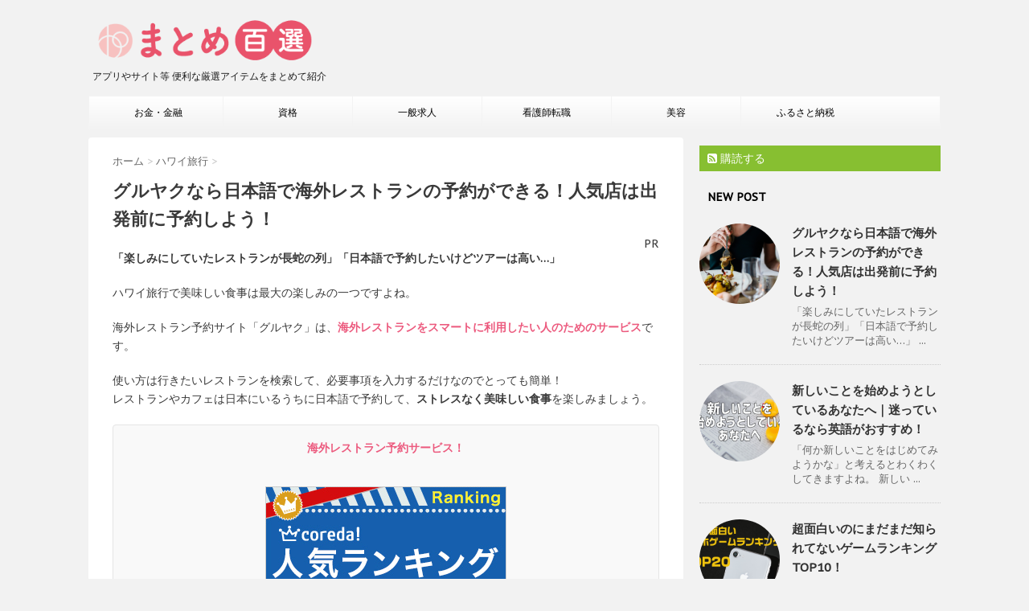

--- FILE ---
content_type: text/html; charset=UTF-8
request_url: https://matome100.net/8707/
body_size: 17949
content:
<!DOCTYPE html>
<!--[if lt IE 7]>
<html class="ie6" lang="ja"> <![endif]-->
<!--[if IE 7]>
<html class="i7" lang="ja"> <![endif]-->
<!--[if IE 8]>
<html class="ie" lang="ja"> <![endif]-->
<!--[if gt IE 8]><!-->
<html lang="ja">
<!--<![endif]-->
<head>
<meta charset="UTF-8" >
<meta name="viewport" content="width=device-width,initial-scale=1.0,user-scalable=no">
<meta name="format-detection" content="telephone=no" >
<link rel="alternate" type="application/rss+xml" title="まとめ百選 - いいもの発見！ RSS Feed" href="https://matome100.net/feed/" />
<link rel="pingback" href="https://matome100.net/xmlrpc.php" >
<link href='https://fonts.googleapis.com/css?family=Montserrat:400' rel='stylesheet' type='text/css'>
<link href='https://fonts.googleapis.com/css?family=PT+Sans+Caption' rel='stylesheet' type='text/css'>		<!--[if lt IE 9]>
<script src="http://css3-mediaqueries-js.googlecode.com/svn/trunk/css3-mediaqueries.js"></script>
<script src="https://matome100.net/wp-content/themes/stinger7/js/html5shiv.js"></script>
<![endif]-->
<meta name='robots' content='max-image-preview:large' />
<title>グルヤクなら日本語で海外レストランの予約ができる！人気店は出発前に予約しよう！ - まとめ百選 - いいもの発見！</title>
<link rel='dns-prefetch' href='//ajax.googleapis.com' />
<link rel='dns-prefetch' href='//s.w.org' />
<script type="text/javascript">
window._wpemojiSettings = {"baseUrl":"https:\/\/s.w.org\/images\/core\/emoji\/13.1.0\/72x72\/","ext":".png","svgUrl":"https:\/\/s.w.org\/images\/core\/emoji\/13.1.0\/svg\/","svgExt":".svg","source":{"concatemoji":"https:\/\/matome100.net\/wp-includes\/js\/wp-emoji-release.min.js?ver=5.9.12"}};
/*! This file is auto-generated */
!function(e,a,t){var n,r,o,i=a.createElement("canvas"),p=i.getContext&&i.getContext("2d");function s(e,t){var a=String.fromCharCode;p.clearRect(0,0,i.width,i.height),p.fillText(a.apply(this,e),0,0);e=i.toDataURL();return p.clearRect(0,0,i.width,i.height),p.fillText(a.apply(this,t),0,0),e===i.toDataURL()}function c(e){var t=a.createElement("script");t.src=e,t.defer=t.type="text/javascript",a.getElementsByTagName("head")[0].appendChild(t)}for(o=Array("flag","emoji"),t.supports={everything:!0,everythingExceptFlag:!0},r=0;r<o.length;r++)t.supports[o[r]]=function(e){if(!p||!p.fillText)return!1;switch(p.textBaseline="top",p.font="600 32px Arial",e){case"flag":return s([127987,65039,8205,9895,65039],[127987,65039,8203,9895,65039])?!1:!s([55356,56826,55356,56819],[55356,56826,8203,55356,56819])&&!s([55356,57332,56128,56423,56128,56418,56128,56421,56128,56430,56128,56423,56128,56447],[55356,57332,8203,56128,56423,8203,56128,56418,8203,56128,56421,8203,56128,56430,8203,56128,56423,8203,56128,56447]);case"emoji":return!s([10084,65039,8205,55357,56613],[10084,65039,8203,55357,56613])}return!1}(o[r]),t.supports.everything=t.supports.everything&&t.supports[o[r]],"flag"!==o[r]&&(t.supports.everythingExceptFlag=t.supports.everythingExceptFlag&&t.supports[o[r]]);t.supports.everythingExceptFlag=t.supports.everythingExceptFlag&&!t.supports.flag,t.DOMReady=!1,t.readyCallback=function(){t.DOMReady=!0},t.supports.everything||(n=function(){t.readyCallback()},a.addEventListener?(a.addEventListener("DOMContentLoaded",n,!1),e.addEventListener("load",n,!1)):(e.attachEvent("onload",n),a.attachEvent("onreadystatechange",function(){"complete"===a.readyState&&t.readyCallback()})),(n=t.source||{}).concatemoji?c(n.concatemoji):n.wpemoji&&n.twemoji&&(c(n.twemoji),c(n.wpemoji)))}(window,document,window._wpemojiSettings);
</script>
<style type="text/css">
img.wp-smiley,
img.emoji {
display: inline !important;
border: none !important;
box-shadow: none !important;
height: 1em !important;
width: 1em !important;
margin: 0 0.07em !important;
vertical-align: -0.1em !important;
background: none !important;
padding: 0 !important;
}
</style>
<!-- <link rel='stylesheet' id='wp-block-library-css'  href='https://matome100.net/wp-includes/css/dist/block-library/style.min.css?ver=5.9.12' type='text/css' media='all' /> -->
<link rel="stylesheet" type="text/css" href="//matome100.net/wp-content/cache/wpfc-minified/87bg6dkv/2acif.css" media="all"/>
<style id='global-styles-inline-css' type='text/css'>
body{--wp--preset--color--black: #000000;--wp--preset--color--cyan-bluish-gray: #abb8c3;--wp--preset--color--white: #ffffff;--wp--preset--color--pale-pink: #f78da7;--wp--preset--color--vivid-red: #cf2e2e;--wp--preset--color--luminous-vivid-orange: #ff6900;--wp--preset--color--luminous-vivid-amber: #fcb900;--wp--preset--color--light-green-cyan: #7bdcb5;--wp--preset--color--vivid-green-cyan: #00d084;--wp--preset--color--pale-cyan-blue: #8ed1fc;--wp--preset--color--vivid-cyan-blue: #0693e3;--wp--preset--color--vivid-purple: #9b51e0;--wp--preset--gradient--vivid-cyan-blue-to-vivid-purple: linear-gradient(135deg,rgba(6,147,227,1) 0%,rgb(155,81,224) 100%);--wp--preset--gradient--light-green-cyan-to-vivid-green-cyan: linear-gradient(135deg,rgb(122,220,180) 0%,rgb(0,208,130) 100%);--wp--preset--gradient--luminous-vivid-amber-to-luminous-vivid-orange: linear-gradient(135deg,rgba(252,185,0,1) 0%,rgba(255,105,0,1) 100%);--wp--preset--gradient--luminous-vivid-orange-to-vivid-red: linear-gradient(135deg,rgba(255,105,0,1) 0%,rgb(207,46,46) 100%);--wp--preset--gradient--very-light-gray-to-cyan-bluish-gray: linear-gradient(135deg,rgb(238,238,238) 0%,rgb(169,184,195) 100%);--wp--preset--gradient--cool-to-warm-spectrum: linear-gradient(135deg,rgb(74,234,220) 0%,rgb(151,120,209) 20%,rgb(207,42,186) 40%,rgb(238,44,130) 60%,rgb(251,105,98) 80%,rgb(254,248,76) 100%);--wp--preset--gradient--blush-light-purple: linear-gradient(135deg,rgb(255,206,236) 0%,rgb(152,150,240) 100%);--wp--preset--gradient--blush-bordeaux: linear-gradient(135deg,rgb(254,205,165) 0%,rgb(254,45,45) 50%,rgb(107,0,62) 100%);--wp--preset--gradient--luminous-dusk: linear-gradient(135deg,rgb(255,203,112) 0%,rgb(199,81,192) 50%,rgb(65,88,208) 100%);--wp--preset--gradient--pale-ocean: linear-gradient(135deg,rgb(255,245,203) 0%,rgb(182,227,212) 50%,rgb(51,167,181) 100%);--wp--preset--gradient--electric-grass: linear-gradient(135deg,rgb(202,248,128) 0%,rgb(113,206,126) 100%);--wp--preset--gradient--midnight: linear-gradient(135deg,rgb(2,3,129) 0%,rgb(40,116,252) 100%);--wp--preset--duotone--dark-grayscale: url('#wp-duotone-dark-grayscale');--wp--preset--duotone--grayscale: url('#wp-duotone-grayscale');--wp--preset--duotone--purple-yellow: url('#wp-duotone-purple-yellow');--wp--preset--duotone--blue-red: url('#wp-duotone-blue-red');--wp--preset--duotone--midnight: url('#wp-duotone-midnight');--wp--preset--duotone--magenta-yellow: url('#wp-duotone-magenta-yellow');--wp--preset--duotone--purple-green: url('#wp-duotone-purple-green');--wp--preset--duotone--blue-orange: url('#wp-duotone-blue-orange');--wp--preset--font-size--small: 13px;--wp--preset--font-size--medium: 20px;--wp--preset--font-size--large: 36px;--wp--preset--font-size--x-large: 42px;}.has-black-color{color: var(--wp--preset--color--black) !important;}.has-cyan-bluish-gray-color{color: var(--wp--preset--color--cyan-bluish-gray) !important;}.has-white-color{color: var(--wp--preset--color--white) !important;}.has-pale-pink-color{color: var(--wp--preset--color--pale-pink) !important;}.has-vivid-red-color{color: var(--wp--preset--color--vivid-red) !important;}.has-luminous-vivid-orange-color{color: var(--wp--preset--color--luminous-vivid-orange) !important;}.has-luminous-vivid-amber-color{color: var(--wp--preset--color--luminous-vivid-amber) !important;}.has-light-green-cyan-color{color: var(--wp--preset--color--light-green-cyan) !important;}.has-vivid-green-cyan-color{color: var(--wp--preset--color--vivid-green-cyan) !important;}.has-pale-cyan-blue-color{color: var(--wp--preset--color--pale-cyan-blue) !important;}.has-vivid-cyan-blue-color{color: var(--wp--preset--color--vivid-cyan-blue) !important;}.has-vivid-purple-color{color: var(--wp--preset--color--vivid-purple) !important;}.has-black-background-color{background-color: var(--wp--preset--color--black) !important;}.has-cyan-bluish-gray-background-color{background-color: var(--wp--preset--color--cyan-bluish-gray) !important;}.has-white-background-color{background-color: var(--wp--preset--color--white) !important;}.has-pale-pink-background-color{background-color: var(--wp--preset--color--pale-pink) !important;}.has-vivid-red-background-color{background-color: var(--wp--preset--color--vivid-red) !important;}.has-luminous-vivid-orange-background-color{background-color: var(--wp--preset--color--luminous-vivid-orange) !important;}.has-luminous-vivid-amber-background-color{background-color: var(--wp--preset--color--luminous-vivid-amber) !important;}.has-light-green-cyan-background-color{background-color: var(--wp--preset--color--light-green-cyan) !important;}.has-vivid-green-cyan-background-color{background-color: var(--wp--preset--color--vivid-green-cyan) !important;}.has-pale-cyan-blue-background-color{background-color: var(--wp--preset--color--pale-cyan-blue) !important;}.has-vivid-cyan-blue-background-color{background-color: var(--wp--preset--color--vivid-cyan-blue) !important;}.has-vivid-purple-background-color{background-color: var(--wp--preset--color--vivid-purple) !important;}.has-black-border-color{border-color: var(--wp--preset--color--black) !important;}.has-cyan-bluish-gray-border-color{border-color: var(--wp--preset--color--cyan-bluish-gray) !important;}.has-white-border-color{border-color: var(--wp--preset--color--white) !important;}.has-pale-pink-border-color{border-color: var(--wp--preset--color--pale-pink) !important;}.has-vivid-red-border-color{border-color: var(--wp--preset--color--vivid-red) !important;}.has-luminous-vivid-orange-border-color{border-color: var(--wp--preset--color--luminous-vivid-orange) !important;}.has-luminous-vivid-amber-border-color{border-color: var(--wp--preset--color--luminous-vivid-amber) !important;}.has-light-green-cyan-border-color{border-color: var(--wp--preset--color--light-green-cyan) !important;}.has-vivid-green-cyan-border-color{border-color: var(--wp--preset--color--vivid-green-cyan) !important;}.has-pale-cyan-blue-border-color{border-color: var(--wp--preset--color--pale-cyan-blue) !important;}.has-vivid-cyan-blue-border-color{border-color: var(--wp--preset--color--vivid-cyan-blue) !important;}.has-vivid-purple-border-color{border-color: var(--wp--preset--color--vivid-purple) !important;}.has-vivid-cyan-blue-to-vivid-purple-gradient-background{background: var(--wp--preset--gradient--vivid-cyan-blue-to-vivid-purple) !important;}.has-light-green-cyan-to-vivid-green-cyan-gradient-background{background: var(--wp--preset--gradient--light-green-cyan-to-vivid-green-cyan) !important;}.has-luminous-vivid-amber-to-luminous-vivid-orange-gradient-background{background: var(--wp--preset--gradient--luminous-vivid-amber-to-luminous-vivid-orange) !important;}.has-luminous-vivid-orange-to-vivid-red-gradient-background{background: var(--wp--preset--gradient--luminous-vivid-orange-to-vivid-red) !important;}.has-very-light-gray-to-cyan-bluish-gray-gradient-background{background: var(--wp--preset--gradient--very-light-gray-to-cyan-bluish-gray) !important;}.has-cool-to-warm-spectrum-gradient-background{background: var(--wp--preset--gradient--cool-to-warm-spectrum) !important;}.has-blush-light-purple-gradient-background{background: var(--wp--preset--gradient--blush-light-purple) !important;}.has-blush-bordeaux-gradient-background{background: var(--wp--preset--gradient--blush-bordeaux) !important;}.has-luminous-dusk-gradient-background{background: var(--wp--preset--gradient--luminous-dusk) !important;}.has-pale-ocean-gradient-background{background: var(--wp--preset--gradient--pale-ocean) !important;}.has-electric-grass-gradient-background{background: var(--wp--preset--gradient--electric-grass) !important;}.has-midnight-gradient-background{background: var(--wp--preset--gradient--midnight) !important;}.has-small-font-size{font-size: var(--wp--preset--font-size--small) !important;}.has-medium-font-size{font-size: var(--wp--preset--font-size--medium) !important;}.has-large-font-size{font-size: var(--wp--preset--font-size--large) !important;}.has-x-large-font-size{font-size: var(--wp--preset--font-size--x-large) !important;}
</style>
<!-- <link rel='stylesheet' id='toc-screen-css'  href='https://matome100.net/wp-content/plugins/table-of-contents-plus/screen.min.css?ver=2106' type='text/css' media='all' /> -->
<!-- <link rel='stylesheet' id='ytsl-textdomain-css'  href='https://matome100.net/wp-content/plugins/youtube-speedload/style.css?ver=5.9.12' type='text/css' media='all' /> -->
<!-- <link rel='stylesheet' id='normalize-css'  href='https://matome100.net/wp-content/themes/stinger7/css/normalize.css?ver=1.5.9' type='text/css' media='all' /> -->
<link rel="stylesheet" type="text/css" href="//matome100.net/wp-content/cache/wpfc-minified/g3ewluka/2acif.css" media="all"/>
<link rel='stylesheet' id='font-awesome-css'  href='//maxcdn.bootstrapcdn.com/font-awesome/4.5.0/css/font-awesome.min.css?ver=4.5.0' type='text/css' media='all' />
<!-- <link rel='stylesheet' id='style-css'  href='https://matome100.net/wp-content/themes/stinger7/style.css?ver=5.9.12' type='text/css' media='all' /> -->
<!-- <link rel='stylesheet' id='tablepress-default-css'  href='https://matome100.net/wp-content/tablepress-combined.min.css?ver=3' type='text/css' media='all' /> -->
<link rel="stylesheet" type="text/css" href="//matome100.net/wp-content/cache/wpfc-minified/1331lw1w/2acif.css" media="all"/>
<script type='text/javascript' src='//ajax.googleapis.com/ajax/libs/jquery/1.11.3/jquery.min.js?ver=1.11.3' id='jquery-js'></script>
<link rel="https://api.w.org/" href="https://matome100.net/wp-json/" /><link rel="alternate" type="application/json" href="https://matome100.net/wp-json/wp/v2/posts/8707" /><link rel="canonical" href="https://matome100.net/8707/" />
<link rel='shortlink' href='https://matome100.net/?p=8707' />
<link rel="alternate" type="application/json+oembed" href="https://matome100.net/wp-json/oembed/1.0/embed?url=https%3A%2F%2Fmatome100.net%2F8707%2F" />
<link rel="alternate" type="text/xml+oembed" href="https://matome100.net/wp-json/oembed/1.0/embed?url=https%3A%2F%2Fmatome100.net%2F8707%2F&#038;format=xml" />
<script>
(function(h,o,t,j,a,r){
h.hj=h.hj||function(){(h.hj.q=h.hj.q||[]).push(arguments)};
h._hjSettings={hjid:1849974,hjsv:5};
a=o.getElementsByTagName('head')[0];
r=o.createElement('script');r.async=1;
r.src=t+h._hjSettings.hjid+j+h._hjSettings.hjsv;
a.appendChild(r);
})(window,document,'//static.hotjar.com/c/hotjar-','.js?sv=');
</script>
<meta name="robots" content="index, follow" />
<style type="text/css">
/*グループ1
------------------------------------------------------------*/
/*ブログタイトル*/
header .sitename a {
color: #1a1a1a;
}
/* メニュー */
nav li a {
color: #1a1a1a;
}
/*ヘッダーリンク*/	
#header-r .footermenust li {
border-right-color:#1a1a1a;
}
#header-r .footermenust a {
color: #1a1a1a;
}
/*ページトップ*/
#page-top a {
background: #000;
}
/*キャプション */
header h1 {
color: #1a1a1a;
}
header .descr {
color: #1a1a1a;
}
/* アコーディオン */
#s-navi dt.trigger .op {
color: #000;
}
.acordion_tree li a {
color: #1a1a1a;
}
/* サイド見出し */
aside h4 {
color: #1a1a1a;
}
/* フッター文字 */
#footer, #footer .copy, #footer .rcopy, #footer .copy a, #footer .rcopy a {
color: #1a1a1a;
}
/* スマホメニュー文字 */
.acordion_tree ul.menu li a, .acordion_tree ul.menu li {
color: #000;
}
.acordion_tree ul.menu li {
border-bottom:dotted 1px #000;
}
/*グループ2
------------------------------------------------------------*/
/* 中見出し */
h2 {
background: #f3f3f3;
color: #1a1a1a;
}
h2:after {
border-top: 10px solid #f3f3f3;
}
h2:before {
border-top: 10px solid #f3f3f3;
}
/*小見出し*/
.post h3 {
color: #000				border-bottom: 1px #000 dotted;
background-color: #fff;
}
.post h4 {
background-color: #f3f3f3;
}
/* サイド見出し */
aside h4 {
color: #000;
}
/*グループ4
------------------------------------------------------------*/
/* RSSボタン */
.rssbox a {
background-color: #87BF31;
}
/*お知らせ
------------------------------------------------------------*/
/*お知らせバーの背景色*/
.rss-bar {
border-color: #fff;
color: #000;
/*Other Browser*/
background: #fff;
/*For Old WebKit*/
background: -webkit-linear-gradient(
#fff 0%,
#fff 100%
);
/*For Modern Browser*/
background: linear-gradient(
#fff 0%,
#fff 100%
);
}
/*固定ページサイドメニュー
------------------------------------------------------------*/
/*背景色*/
#sidebg {
background:#f3f3f3;
}
#side aside .st-pagelists ul li ul li {
border-color: #0277bd
;
}
#side aside .st-pagelists ul li a {
color: #000;
/*Other Browser*/
background: #f3f3f3;
/*For Old WebKit*/
background: -webkit-linear-gradient(
#fff 0%,
#f3f3f3 100%
);
/*For Modern Browser*/
background: linear-gradient(
#fff 0%,
#f3f3f3 100%
);
}
#side aside .st-pagelists .children a {
border-bottom-color: #000;
color: #000;
}
#side aside .st-pagelists .children li .children a,
#side aside .st-pagelists .children li .children .children li a {
color: #000;
}
/*追加カラー
------------------------------------------------------------*/
/*フッター*/
footer,footer p,footer a{
color:#000!important;
}
footer .footermenust li {
border-right-color: #000!important;
}
/*任意の人気記事
------------------------------------------------------------*/
.post h4.p-entry {
background:#FEB20A;
color:#fff;
}
.poprank-no2{
background:#FEB20A;
color:#fff!important;
}
.poprank-no{
background:#FEB20A;
color:#fff;
}
/*media Queries タブレットサイズ
----------------------------------------------------*/
@media only screen and (min-width: 414px) {
/*追加カラー
------------------------------------------------------------*/
/*フッター*/
footer{
margin:0 -20px;
}
}
/*media Queries PCサイズ
----------------------------------------------------*/
@media only screen and (min-width: 781px) {
nav.smanone {
border-color: #f3f3f3;
/*Other Browser*/
background: #f3f3f3;
/*For Old WebKit*/
background: -webkit-linear-gradient(
#fff 0%,
#f3f3f3 100%
);
/*For Modern Browser*/
background: linear-gradient(
#fff 0%,
#f3f3f3 100%
);
}
header ul.menu li {
border-right-color: #f3f3f3;
}
header ul.menu li a {
color: #000;
}
header ul.menu li li a{
background: #f3f3f3;
border-top-color: #f3f3f3;
}
header .textwidget{
background:#f3f3f3;
}
}
</style>
<link rel="shortcut icon" href="https://matome100.net/wp-content/uploads/2016/12/favicon.ico" >
<style type="text/css">.recentcomments a{display:inline !important;padding:0 !important;margin:0 !important;}</style>		<style type="text/css" id="wp-custom-css">
.adWrap {
content: "";
height: 20px;
position: relative;
}
.adTxt {
text-align: right;
max-width: 74.375rem;
padding: 0;
/*     margin: 8px auto 20px; */
margin: 0;
position: absolute;
content: "";
top: 0;
right: 0;
}
.adTxt span {
font-size: 14px;
color: #3a3a3a;
/*     font-weight: bold;
border: 1px solid #000000;
padding: 2px 10px; */
}
.entry-title {
margin-bottom: 0px;
}		</style>
<!-- 		 -->
<!-- valuecommerce linkswitch -->
<script type="text/javascript" language="javascript">
var vc_pid = "885201578";
</script><script type="text/javascript" src="//aml.valuecommerce.com/vcdal.js" async></script>
<!-- CV CHECKER -->
<!-- タグマネージャー -->
<!-- Google Tag Manager -->
<script>(function(w,d,s,l,i){w[l]=w[l]||[];w[l].push({'gtm.start':
new Date().getTime(),event:'gtm.js'});var f=d.getElementsByTagName(s)[0],
j=d.createElement(s),dl=l!='dataLayer'?'&l='+l:'';j.async=true;j.src=
'https://www.googletagmanager.com/gtm.js?id='+i+dl;f.parentNode.insertBefore(j,f);
})(window,document,'script','dataLayer','GTM-WLNPZGC');</script>
<!-- End Google Tag Manager -->	
<link rel='stylesheet' id='style-css'  href='https://suzutemp.cutemusc.com/cs7-style.css' type='text/css' media='all' />
</head>
<body class="post-template-default single single-post postid-8707 single-format-standard" >
<!-- タグマネージャー -->
<!-- Google Tag Manager (noscript) -->
<noscript><iframe src="https://www.googletagmanager.com/ns.html?id=GTM-WLNPZGC"
height="0" width="0" style="display:none;visibility:hidden"></iframe></noscript>
<!-- End Google Tag Manager (noscript) -->
<div id="wrapper" class="">
<header>
<div class="clearfix" id="headbox">
<!-- アコーディオン -->
<nav id="s-navi" class="pcnone">
<dl class="acordion">
<dt class="trigger">
<p><span class="op"><i class="fa fa-bars"></i></span></p>
</dt>
<dd class="acordion_tree">
<div class="menu-%e3%83%a1%e3%83%8b%e3%83%a5%e3%83%bc%ef%bc%91-container"><ul id="menu-%e3%83%a1%e3%83%8b%e3%83%a5%e3%83%bc%ef%bc%91" class="menu"><li id="menu-item-2341" class="menu-item menu-item-type-taxonomy menu-item-object-category menu-item-2341"><a href="https://matome100.net/category/money/">お金・金融</a></li>
<li id="menu-item-871" class="menu-item menu-item-type-taxonomy menu-item-object-category menu-item-871"><a href="https://matome100.net/category/shikaku/">資格</a></li>
<li id="menu-item-3325" class="menu-item menu-item-type-taxonomy menu-item-object-category menu-item-3325"><a href="https://matome100.net/category/tenshoku/">一般求人</a></li>
<li id="menu-item-8555" class="menu-item menu-item-type-taxonomy menu-item-object-category menu-item-8555"><a href="https://matome100.net/category/nurse/">看護師転職</a></li>
<li id="menu-item-73" class="menu-item menu-item-type-taxonomy menu-item-object-category menu-item-73"><a href="https://matome100.net/category/biyou/">美容</a></li>
<li id="menu-item-12723" class="menu-item menu-item-type-taxonomy menu-item-object-category menu-item-12723"><a href="https://matome100.net/category/furusato/">ふるさと納税</a></li>
</ul></div>						<div class="clear"></div>
</dd>
</dl>
</nav>
<!-- /アコーディオン -->
<div id="header-l">
<!-- ロゴ又はブログ名 -->
<p class="sitename"><a href="https://matome100.net/">
<img alt="まとめ百選 - いいもの発見！" src="https://matome100.net/wp-content/uploads/2017/09/matome_s.png" >
</a></p>
<!-- キャプション -->
<p class="descr">
アプリやサイト等 便利な厳選アイテムをまとめて紹介					</p>
</div><!-- /#header-l -->
<div id="header-r" class="smanone">
</div><!-- /#header-r -->
</div><!-- /#clearfix -->
<div id="gazou-wide">
<nav class="smanone clearfix"><ul id="menu-%e3%83%a1%e3%83%8b%e3%83%a5%e3%83%bc%ef%bc%91-1" class="menu"><li class="menu-item menu-item-type-taxonomy menu-item-object-category menu-item-2341"><a href="https://matome100.net/category/money/">お金・金融</a></li>
<li class="menu-item menu-item-type-taxonomy menu-item-object-category menu-item-871"><a href="https://matome100.net/category/shikaku/">資格</a></li>
<li class="menu-item menu-item-type-taxonomy menu-item-object-category menu-item-3325"><a href="https://matome100.net/category/tenshoku/">一般求人</a></li>
<li class="menu-item menu-item-type-taxonomy menu-item-object-category menu-item-8555"><a href="https://matome100.net/category/nurse/">看護師転職</a></li>
<li class="menu-item menu-item-type-taxonomy menu-item-object-category menu-item-73"><a href="https://matome100.net/category/biyou/">美容</a></li>
<li class="menu-item menu-item-type-taxonomy menu-item-object-category menu-item-12723"><a href="https://matome100.net/category/furusato/">ふるさと納税</a></li>
</ul></nav>	</div>
</header>
<div id="content" class="clearfix">
<div id="contentInner">
<main >
<article>
<div id="post-8707" class="post-8707 post type-post status-publish format-standard has-post-thumbnail hentry category-hawaii">
<!--ぱんくず -->
<div id="breadcrumb">
<div itemscope itemtype="http://data-vocabulary.org/Breadcrumb">
<a href="https://matome100.net" itemprop="url"> <span itemprop="title">ホーム</span>
</a> &gt; </div>
<div itemscope itemtype="http://data-vocabulary.org/Breadcrumb">
<a href="https://matome100.net/category/hawaii/" itemprop="url">
<span itemprop="title">ハワイ旅行</span> </a> &gt; </div>
</div>
<!--/ ぱんくず -->
<!--ループ開始 -->
<h1 class="entry-title">
グルヤクなら日本語で海外レストランの予約ができる！人気店は出発前に予約しよう！					</h1>
<div class="adWrap">
<div class="adTxt"><span>PR</span></div>
</div>
<div class="blogbox st-hide">
<p><span class="kdate"><i class="fa fa-calendar"></i>&nbsp;
<time class="entry-date date updated" datetime="2026-01-18T15:04:00+09:00">
2026/01/18                </time>
&nbsp;
</span></p>
</div>
<p><b>「楽しみにしていたレストランが長蛇の列」「日本語で予約したいけどツアーは高い…」</b></p>
<p>ハワイ旅行で美味しい食事は最大の楽しみの一つですよね。</p>
<p>海外レストラン予約サイト「グルヤク」は、<b style="color : #ec5a7e;">海外レストランをスマートに利用したい人のためのサービス</b>です。</p>
<p>使い方は行きたいレストランを検索して、必要事項を入力するだけなのでとっても簡単！<br />
レストランやカフェは日本にいるうちに日本語で予約して、<b>ストレスなく美味しい食事</b>を楽しみましょう。</p>
<div class="recommend-box">
<p class="str-pink huto" style="text-align:center">海外レストラン予約サービス！</p>
<p><a href="https://px.a8.net/svt/ejp?a8mat=2ZU6ND+AHHJ02+44NY+BYLJL" target="_blank" rel="nofollow noopener"><br />
<img src="https://matome100.net/wp-content/plugins/lazy-load/images/1x1.trans.gif" data-lazy-src="https://www29.a8.net/svt/bgt?aid=181127209634&#038;wid=033&#038;eno=01&#038;mid=s00000019267002009000&#038;mc=1" loading="lazy" border="0" width="300" height="250" alt><noscript><img loading="lazy" border="0" width="300" height="250" alt="" src="https://www29.a8.net/svt/bgt?aid=181127209634&wid=033&eno=01&mid=s00000019267002009000&mc=1"></noscript></a><br />
<img src="https://matome100.net/wp-content/plugins/lazy-load/images/1x1.trans.gif" data-lazy-src="https://www11.a8.net/0.gif?a8mat=2ZU6ND+AHHJ02+44NY+BYLJL" loading="lazy" border="0" width="1" height="1" alt><noscript><img loading="lazy" border="0" width="1" height="1" src="https://www11.a8.net/0.gif?a8mat=2ZU6ND+AHHJ02+44NY+BYLJL" alt=""></noscript></p>
<p>サービスは<b class="str-pink">会員登録なしでも利用可能！</b></p>
<p><a href="https://px.a8.net/svt/ejp?a8mat=2ZU6ND+AHHJ02+44NY+BYLJL" class="square-btn sb-w94 red" target="_blank" rel="nofollow noopener">グルヤク 公式サイトはこちら <i class="fa fa-external-link"></i></a>
</div>
<div id="custom_html-2" class="widget_text widget-more widget_custom_html"><div class="textwidget custom-html-widget"><div class="smanone"><center><script src="https://t.hook-r.info/load.js?id=20" id="__adhookr_20"></script></center></div>
<div class="pcnone"><center><script src="https://t.hook-r.info/load.js?id=43" id="__adhookr_43"></script></center></div></div></div>
<div id="toc_container" class="no_bullets"><p class="toc_title">目次</p><ul class="toc_list"><li><a href="#i">海外レストラン予約サービス「グルヤク」</a></li><li><a href="#i-2">グルヤクの特徴</a><ul><li><a href="#i-3">サービスは完全日本語対応</a></li><li><a href="#24">変更は24時間前まで可能！</a></li><li><a href="#i-4">キャンセル料なし！</a></li></ul></li><li><a href="#i-5">利用の流れ</a></li><li><a href="#i-6">人気店も日本語で予約できる！</a></li><li><a href="#i-7">海外レストランは簡単に予約できる！</a></li></ul></div>
<h2 class="h-ribbon-pink"><span id="i">海外レストラン予約サービス「グルヤク」</span></h2>
<p>海外旅行のとき、レストランの予約はどうしていますか？</p>
<p>多くの人は、<b>人気店で混雑していると知りつつも予約はせずに、行列覚悟で現地に向かっている</b>のではないでしょうか。</p>
<p>海外レストラン予約サイト「グルヤク」は、<b style="color : #ec5a7e;">世界中のレストランを24時間いつでも予約できる便利なサービス</b>です。</p>
<p><b>「頑張って英語で予約してトラブルになったら嫌だし…」</b><br />
と感じているあなたも、グルヤクを使えば日本語で全て完結するので安心です！</p>
<p>しかも<b style="color : #ec5a7e;">豊富な口コミや評価を見ることができる</b>ので、より確実な情報を知った上で食事を決めることができるんです。</p>
<h2 class="h-ribbon-pink"><span id="i-2">グルヤクの特徴</span></h2>
<p>グルヤクのサービスの特徴について、公式サイトから引用します。</p>
<div class="inyoumodoki">
<p>● グルヤクは、海外のレストランを24時間いつでもPCやスマートフォンから簡単に予約できるサービスです。<br />
● 予約済みだから入店もスムーズ！お店で待つことなくお食事をお楽しみいただけます。<br />
● 365日対応のサポートセンターがあなたの予約をバックアップしています。<br />
● 実際にレストランに行ったユーザによる豊富な口コミ情報や評価を見ることができるので、行きたいレストランを選ぶ際の参考にして下さい。</p>
</div>
<p>さらに会員登録なしでもサービスの利用ができるのも、手間がなくて嬉しいポイントです。</p>
<h3><span id="i-3"><i class="fa fa-check-circle"></i><span>サービスは完全日本語対応</span></span></h3>
<p><b style="color : #ec5a7e;">グルヤクは「株式会社　昭文社」が運営する日本のサービス</b>です。</p>
<p>予約完了までは全て日本語で完結しますから、不安なことはサポートにいつでも問い合わせることができます。<br />
今まで諦めていたハワイのレストラン予約も、グルヤクがあれはもう心配は不要です！</p>
<h3><span id="24"><i class="fa fa-check-circle"></i><span>変更は24時間前まで可能！</span></span></h3>
<p>予約の受付は希望日時の180日前から24時間前までとなっています。<br />
<b style="color : #ec5a7e;">24時間前までは何度でも予約変更が可能なので、予定が読めない海外旅行でも安心</b>ですよ。</p>
<h3><span id="i-4"><i class="fa fa-check-circle"></i><span>キャンセル料なし！</span></span></h3>
<p>なんとグルヤクではキャンセル料がかかりません。</p>
<p>止むを得ずキャンセルする場合は、会員登録している人はマイページから、もしくはサポートセンターへ必ず連絡してくださいね。</p>
<div class="encbox-orange">
<p><span>CHECK</span>予約料金として500円が必要です。<br />
キャンセルになった場合にこの予約料金の返還はありませんのでご注意ください。</p>
</div>
<h2 class="h-ribbon-pink"><span id="i-5">利用の流れ</span></h2>
<p>グルヤクは利用方法もとても簡単です。</p>
<div class="supplement boader"></p>
<p>● グルヤクID（登録したメールアドレス）またはFacebook IDでログイン。</p>
<p>● 予約したいレストランのページに行き、「予約する」より予約フォームに移動し、必要事項を入力および、予約手数料を決済するためのクレジットカードを登録し予約する。</p>
<p>● 予約が正常に受け付けられると、ご登録のメールアドレスに予約内容確認メールが届きますので必ずご確認下さい。</p>
<p>● グルヤクサポートセンターがあなたの予約手配をしてくれます。</p>
<p>● 予約が完了した場合には登録したクレジットカードより予約手数料を決済後、予約完了メールが送られます。予約が成立しなかった場合には予約不可のメールが届きます。</p>
<p></div>
<div class="graybox">
<p><b>＜予約日の3〜１日前＞</b><br />
グルヤクサポートセンターで、レストランから予約の再確認がされます。</p>
<p><b>＜予約日当日＞</b><br />
現地でレストランに行き、受付で予約の名前を伝えればOK！</p>
</div>
<h2 class="h-ribbon-pink"><span id="i-6">人気店も日本語で予約できる！</span></h2>
<p>グルヤクで予約できるハワイのお店は、ホノルルだけで328件の選択肢があります！</p>
<p>例えば、<br />
アメリカンなステーキが人気！<br />
<a href="https://px.a8.net/svt/ejp?a8mat=2ZU6ND+AHHJ02+44NY+HUKPU&a8ejpredirect=https%3A%2F%2Fguruyaku.jp%2Fhawaii%2Frestaurant%2F24" target="_blank" rel="nofollow noopener">ウルフギャング・ステーキハウス</a><br />
<img src="https://matome100.net/wp-content/plugins/lazy-load/images/1x1.trans.gif" data-lazy-src="https://www10.a8.net/0.gif?a8mat=2ZU6ND+AHHJ02+44NY+HUKPU" loading="lazy" border="0" width="1" height="1" alt><noscript><img loading="lazy" border="0" width="1" height="1" src="https://www10.a8.net/0.gif?a8mat=2ZU6ND+AHHJ02+44NY+HUKPU" alt=""></noscript></p>
<p>オープンテラスでイタリアンが食べられる！<br />
<a href="https://px.a8.net/svt/ejp?a8mat=2ZU6ND+AHHJ02+44NY+HUKPU&a8ejpredirect=https%3A%2F%2Fguruyaku.jp%2Fhawaii%2Frestaurant%2F25" target="_blank" rel="nofollow noopener">アランチーノ・ディ・マーレ</a><br />
<img src="https://matome100.net/wp-content/plugins/lazy-load/images/1x1.trans.gif" data-lazy-src="https://www18.a8.net/0.gif?a8mat=2ZU6ND+AHHJ02+44NY+HUKPU" loading="lazy" border="0" width="1" height="1" alt><noscript><img loading="lazy" border="0" width="1" height="1" src="https://www18.a8.net/0.gif?a8mat=2ZU6ND+AHHJ02+44NY+HUKPU" alt=""></noscript></p>
<p>海が見える開放的なカフェレストラン！<br />
<a href="https://px.a8.net/svt/ejp?a8mat=2ZU6ND+AHHJ02+44NY+HUKPU&a8ejpredirect=https%3A%2F%2Fguruyaku.jp%2Fhawaii%2Frestaurant%2F38" target="_blank" rel="nofollow noopener">マリポサ</a><br />
<img src="https://matome100.net/wp-content/plugins/lazy-load/images/1x1.trans.gif" data-lazy-src="https://www19.a8.net/0.gif?a8mat=2ZU6ND+AHHJ02+44NY+HUKPU" loading="lazy" border="0" width="1" height="1" alt><noscript><img loading="lazy" border="0" width="1" height="1" src="https://www19.a8.net/0.gif?a8mat=2ZU6ND+AHHJ02+44NY+HUKPU" alt=""></noscript><br />
などなど、見ているだけでもハワイ気分が盛り上がってきますよね。</p>
<h2 class="h-ribbon-pink"><span id="i-7">海外レストランは簡単に予約できる！</span></h2>
<p><b style="color : #ec5a7e;">全て日本語で完結するグルヤク</b>なら、人気のレストランで並ぶことなく、旅の時間を無駄にしません。</p>
<p>しかも一人当たりたったの500円の予約料金しかかからないので、割高になるツアーでの申し込みよりも<b style="color : #ec5a7e;">断然お得</b>です！</p>
<p><b>慣れない英語予約で不要なトラブルを起こさないためにも、日本語でネットがあれば予約できるグルヤク</b>を活用して、賢くレストラン予約を済ませましょう！</p>
<div class="recommend-box">
<p class="str-pink huto" style="text-align:center">並ばないから旅時間を無駄にしない！</p>
<p><a href="https://px.a8.net/svt/ejp?a8mat=2ZU6ND+AHHJ02+44NY+BYLJL" target="_blank" rel="nofollow noopener"><br />
<img src="https://matome100.net/wp-content/plugins/lazy-load/images/1x1.trans.gif" data-lazy-src="https://www29.a8.net/svt/bgt?aid=181127209634&#038;wid=033&#038;eno=01&#038;mid=s00000019267002009000&#038;mc=1" loading="lazy" border="0" width="300" height="250" alt><noscript><img loading="lazy" border="0" width="300" height="250" alt="" src="https://www29.a8.net/svt/bgt?aid=181127209634&wid=033&eno=01&mid=s00000019267002009000&mc=1"></noscript></a><br />
<img src="https://matome100.net/wp-content/plugins/lazy-load/images/1x1.trans.gif" data-lazy-src="https://www11.a8.net/0.gif?a8mat=2ZU6ND+AHHJ02+44NY+BYLJL" loading="lazy" border="0" width="1" height="1" alt><noscript><img loading="lazy" border="0" width="1" height="1" src="https://www11.a8.net/0.gif?a8mat=2ZU6ND+AHHJ02+44NY+BYLJL" alt=""></noscript></p>
<p><b class="str-pink">● </b>世界中のレストランが日本語で予約可能！<br />
<b class="str-pink">● </b>口コミから高評価のお店を探せる！<br />
<b class="str-pink">● </b>365日サポートで不安なことも相談できる！</p>
<p><a href="https://px.a8.net/svt/ejp?a8mat=2ZU6ND+AHHJ02+44NY+BYLJL" class="square-btn sb-w94 red" target="_blank" rel="nofollow noopener">レストランを探す <i class="fa fa-external-link"></i></a>
</div>
<p><div class="related_article cf"><a href="https://matome100.net/8535/" class="cf"><figure class="thum"><img src="https://matome100.net/wp-content/plugins/lazy-load/images/1x1.trans.gif" data-lazy-src="https://matome100.net/wp-content/uploads/2018/12/matome100_20181204_icatch_002.png" ><noscript><img src="https://matome100.net/wp-content/uploads/2018/12/matome100_20181204_icatch_002.png" /></noscript></figure><div class="meta inbox"><p class="ttl">ハワイはモバイルWi-Fiが必須！あわやの高額請求に備えてレンタルでも準備しよう！</p><span class="date gf">2021.05.23</span></div></a></div><div class="related_article cf"><a href="https://matome100.net/8479/" class="cf"><figure class="thum"><img src="https://matome100.net/wp-content/plugins/lazy-load/images/1x1.trans.gif" data-lazy-src="https://matome100.net/wp-content/uploads/2018/12/matome100_20181203_icatch_002.png" ><noscript><img src="https://matome100.net/wp-content/uploads/2018/12/matome100_20181203_icatch_002.png" /></noscript></figure><div class="meta inbox"><p class="ttl">【ハワイの服装】旅行をおしゃれで快適に楽しむための３ポイントを経験者目線でご紹介！</p><span class="date gf">2018.12.03</span></div></a></div><div class="related_article cf"><a href="https://matome100.net/8437/" class="cf"><figure class="thum"><img src="https://matome100.net/wp-content/plugins/lazy-load/images/1x1.trans.gif" data-lazy-src="https://matome100.net/wp-content/uploads/2018/11/matome100_20181130_icatch_001.png" ><noscript><img src="https://matome100.net/wp-content/uploads/2018/11/matome100_20181130_icatch_001.png" /></noscript></figure><div class="meta inbox"><p class="ttl">トリバゴでホテル最安値検索！海外旅行は世界的比較サイトTrivagoがお得！</p><span class="date gf">2019.04.13</span></div></a></div><div class="related_article cf"><a href="https://matome100.net/8678/" class="cf"><figure class="thum"><img src="https://matome100.net/wp-content/plugins/lazy-load/images/1x1.trans.gif" data-lazy-src="https://matome100.net/wp-content/uploads/2018/12/matome100_20181207_icatch_001.png" ><noscript><img src="https://matome100.net/wp-content/uploads/2018/12/matome100_20181207_icatch_001.png" /></noscript></figure><div class="meta inbox"><p class="ttl">DMMいろいろレンタルが便利！送料無料でトラベルグッズが借りられる！</p><span class="date gf">2018.12.07</span></div></a></div><div class="related_article cf"><a href="https://matome100.net/8691/" class="cf"><figure class="thum"><img src="https://matome100.net/wp-content/plugins/lazy-load/images/1x1.trans.gif" data-lazy-src="https://matome100.net/wp-content/uploads/2018/12/matome100_20181207_icatch_001-1.png" ><noscript><img src="https://matome100.net/wp-content/uploads/2018/12/matome100_20181207_icatch_001-1.png" /></noscript></figure><div class="meta inbox"><p class="ttl">お家にいながらハワイ気分！自慢できるお土産はネットショップでゲットが正解！</p><span class="date gf">2018.12.23</span></div></a></div></p>
<p class="tagst"><i class="fa fa-tags"></i>&nbsp;-
<a href="https://matome100.net/category/hawaii/" rel="category tag">ハワイ旅行</a>											</p>
<aside>
<div style="padding:20px 0px;">
<div class="smanone" style="padding-top:10px;">
</div>
</div>
<p class="author">
</p>
<!--ループ終了-->
<!--関連記事-->
<h4 class="point"><i class="fa fa-th-list"></i>&nbsp; 関連記事</h4>
<!--PRここから-->
<div id="kanren-oct">
<script type="text/javascript">
<!--
document.write(unescape("%3Cscript src='//chomolungma.jp/wi6r7b2x05u6qhsl/?_t="+(new Date().getTime())+"' type='text/javascript'%3E%3C/script%3E"));
// -->
</script>
</div>
<div id="kanren-oct">
<script type="text/javascript">
<!--
document.write(unescape("%3Cscript src='//chomolungma.jp/wi6r7b2x05u6qhsl/?_t="+(new Date().getTime())+"' type='text/javascript'%3E%3C/script%3E"));
// -->
</script>
</div>
<!--PRここまで-->
<div class="kanren kadomaru">
<dl class="clearfix">
<dt><a href="https://matome100.net/8368/">
<img src="https://matome100.net/wp-content/plugins/lazy-load/images/1x1.trans.gif" data-lazy-src="https://matome100.net/wp-content/uploads/2018/11/matome100_20181129_icatch_005-150x150.png" width="150" height="150" class="attachment-thumbnail size-thumbnail wp-post-image" alt loading="lazy" srcset="https://matome100.net/wp-content/uploads/2018/11/matome100_20181129_icatch_005-150x150.png 150w, https://matome100.net/wp-content/uploads/2018/11/matome100_20181129_icatch_005-100x100.png 100w" sizes="(max-width: 150px) 100vw, 150px"><noscript><img width="150" height="150" src="https://matome100.net/wp-content/uploads/2018/11/matome100_20181129_icatch_005-150x150.png" class="attachment-thumbnail size-thumbnail wp-post-image" alt="" loading="lazy" srcset="https://matome100.net/wp-content/uploads/2018/11/matome100_20181129_icatch_005-150x150.png 150w, https://matome100.net/wp-content/uploads/2018/11/matome100_20181129_icatch_005-100x100.png 100w" sizes="(max-width: 150px) 100vw, 150px" /></noscript>											</a></dt>
<dd>
<h5><a href="https://matome100.net/8368/">
初めてのハワイ旅行の注意点と知っておきたい２つのマナー						</a></h5>
<div class="smanone2">
<p>「ハワイ旅行で注意すべき点は？」「マナー違反になることはしたくないな」 初めての ... </p>
</div>
</dd>
</dl>
<dl class="clearfix">
<dt><a href="https://matome100.net/8356/">
<img src="https://matome100.net/wp-content/plugins/lazy-load/images/1x1.trans.gif" data-lazy-src="https://matome100.net/wp-content/uploads/2018/11/matome100_20181129_icatch_004-150x150.png" width="150" height="150" class="attachment-thumbnail size-thumbnail wp-post-image" alt loading="lazy" srcset="https://matome100.net/wp-content/uploads/2018/11/matome100_20181129_icatch_004-150x150.png 150w, https://matome100.net/wp-content/uploads/2018/11/matome100_20181129_icatch_004-100x100.png 100w" sizes="(max-width: 150px) 100vw, 150px"><noscript><img width="150" height="150" src="https://matome100.net/wp-content/uploads/2018/11/matome100_20181129_icatch_004-150x150.png" class="attachment-thumbnail size-thumbnail wp-post-image" alt="" loading="lazy" srcset="https://matome100.net/wp-content/uploads/2018/11/matome100_20181129_icatch_004-150x150.png 150w, https://matome100.net/wp-content/uploads/2018/11/matome100_20181129_icatch_004-100x100.png 100w" sizes="(max-width: 150px) 100vw, 150px" /></noscript>											</a></dt>
<dd>
<h5><a href="https://matome100.net/8356/">
これだけあれば大丈夫！ハワイ旅行を楽しむためのたった３つの持ち物						</a></h5>
<div class="smanone2">
<p>「ハワイ旅行に必要な準備は？」 旅行の日程が近づくにつれて、何か重要なものを忘れ ... </p>
</div>
</dd>
</dl>
<dl class="clearfix">
<dt><a href="https://matome100.net/8479/">
<img src="https://matome100.net/wp-content/plugins/lazy-load/images/1x1.trans.gif" data-lazy-src="https://matome100.net/wp-content/uploads/2018/12/matome100_20181203_icatch_002-150x150.png" width="150" height="150" class="attachment-thumbnail size-thumbnail wp-post-image" alt loading="lazy" srcset="https://matome100.net/wp-content/uploads/2018/12/matome100_20181203_icatch_002-150x150.png 150w, https://matome100.net/wp-content/uploads/2018/12/matome100_20181203_icatch_002-100x100.png 100w" sizes="(max-width: 150px) 100vw, 150px"><noscript><img width="150" height="150" src="https://matome100.net/wp-content/uploads/2018/12/matome100_20181203_icatch_002-150x150.png" class="attachment-thumbnail size-thumbnail wp-post-image" alt="" loading="lazy" srcset="https://matome100.net/wp-content/uploads/2018/12/matome100_20181203_icatch_002-150x150.png 150w, https://matome100.net/wp-content/uploads/2018/12/matome100_20181203_icatch_002-100x100.png 100w" sizes="(max-width: 150px) 100vw, 150px" /></noscript>											</a></dt>
<dd>
<h5><a href="https://matome100.net/8479/">
【ハワイの服装】旅行をおしゃれで快適に楽しむための３ポイントを経験者目線でご紹介！						</a></h5>
<div class="smanone2">
<p>「ハワイ旅行の服装は？」「持っていくべきアイテムは？」 旅行先で暑かったり寒かっ ... </p>
</div>
</dd>
</dl>
<dl class="clearfix">
<dt><a href="https://matome100.net/9518/">
<img src="https://matome100.net/wp-content/plugins/lazy-load/images/1x1.trans.gif" data-lazy-src="https://matome100.net/wp-content/uploads/2019/01/matome100_20190109_icatch_001-150x150.png" width="150" height="150" class="attachment-thumbnail size-thumbnail wp-post-image" alt loading="lazy" srcset="https://matome100.net/wp-content/uploads/2019/01/matome100_20190109_icatch_001-150x150.png 150w, https://matome100.net/wp-content/uploads/2019/01/matome100_20190109_icatch_001-100x100.png 100w" sizes="(max-width: 150px) 100vw, 150px"><noscript><img width="150" height="150" src="https://matome100.net/wp-content/uploads/2019/01/matome100_20190109_icatch_001-150x150.png" class="attachment-thumbnail size-thumbnail wp-post-image" alt="" loading="lazy" srcset="https://matome100.net/wp-content/uploads/2019/01/matome100_20190109_icatch_001-150x150.png 150w, https://matome100.net/wp-content/uploads/2019/01/matome100_20190109_icatch_001-100x100.png 100w" sizes="(max-width: 150px) 100vw, 150px" /></noscript>											</a></dt>
<dd>
<h5><a href="https://matome100.net/9518/">
【1月31日まで！】H.I.Sのお得すぎる航空券＆ホテルでハワイ旅を計画しよう【3,000円クーポンあり】						</a></h5>
<div class="smanone2">
<p>大手旅行代理店のH.I.S（エイチアイエス）が、期間限定で2019年の初夢フェア ... </p>
</div>
</dd>
</dl>
<dl class="clearfix">
<dt><a href="https://matome100.net/10364/">
<img src="https://matome100.net/wp-content/plugins/lazy-load/images/1x1.trans.gif" data-lazy-src="https://matome100.net/wp-content/uploads/2019/05/matome100_20190515_icatch_001-150x150.png" width="150" height="150" class="attachment-thumbnail size-thumbnail wp-post-image" alt loading="lazy" srcset="https://matome100.net/wp-content/uploads/2019/05/matome100_20190515_icatch_001-150x150.png 150w, https://matome100.net/wp-content/uploads/2019/05/matome100_20190515_icatch_001-100x100.png 100w" sizes="(max-width: 150px) 100vw, 150px"><noscript><img width="150" height="150" src="https://matome100.net/wp-content/uploads/2019/05/matome100_20190515_icatch_001-150x150.png" class="attachment-thumbnail size-thumbnail wp-post-image" alt="" loading="lazy" srcset="https://matome100.net/wp-content/uploads/2019/05/matome100_20190515_icatch_001-150x150.png 150w, https://matome100.net/wp-content/uploads/2019/05/matome100_20190515_icatch_001-100x100.png 100w" sizes="(max-width: 150px) 100vw, 150px" /></noscript>											</a></dt>
<dd>
<h5><a href="https://matome100.net/10364/">
【人気エリアはお早めに】H.I.Sの2019年夏休み特集！オンラインからお盆休みの旅行計画						</a></h5>
<div class="smanone2">
<p>H.I.Sの特徴 ● 空席カレンダーから簡単予約 ● お得で便利な特典豊富 ●  ... </p>
</div>
</dd>
</dl>
</div>
<!--ページナビ-->
<div class="p-navi clearfix">
<dl>
<dt>PREV</dt>
<dd>
<a href="https://matome100.net/10390/">新しいことを始めようとしているあなたへ｜迷っているなら英語がおすすめ！</a>
</dd>
</dl>
</div>
</aside>
</div>
<!--/post-->
</article>
</main>
</div>
<!-- /#contentInner -->
<div id="side">
<aside>
<div class="ad">
</div>
<!-- RSSボタンです -->
<div class="rssbox">
<a href="https://matome100.net//?feed=rss2"><i class="fa fa-rss-square"></i>&nbsp;購読する</a></div>
<!-- RSSボタンここまで -->
<div id="sidebg">
</div>
<h4 class="menu_underh2"> NEW POST</h4><div class="kanren kadomaru">
<dl class="clearfix">
<dt><a href="https://matome100.net/8707/">
<img src="https://matome100.net/wp-content/plugins/lazy-load/images/1x1.trans.gif" data-lazy-src="https://matome100.net/wp-content/uploads/2018/12/matome100_20181207_icatch_003-150x150.png" width="150" height="150" class="attachment-thumbnail size-thumbnail wp-post-image" alt loading="lazy" srcset="https://matome100.net/wp-content/uploads/2018/12/matome100_20181207_icatch_003-150x150.png 150w, https://matome100.net/wp-content/uploads/2018/12/matome100_20181207_icatch_003-100x100.png 100w" sizes="(max-width: 150px) 100vw, 150px"><noscript><img width="150" height="150" src="https://matome100.net/wp-content/uploads/2018/12/matome100_20181207_icatch_003-150x150.png" class="attachment-thumbnail size-thumbnail wp-post-image" alt="" loading="lazy" srcset="https://matome100.net/wp-content/uploads/2018/12/matome100_20181207_icatch_003-150x150.png 150w, https://matome100.net/wp-content/uploads/2018/12/matome100_20181207_icatch_003-100x100.png 100w" sizes="(max-width: 150px) 100vw, 150px" /></noscript>											</a></dt>
<dd>
<h5><a href="https://matome100.net/8707/">
グルヤクなら日本語で海外レストランの予約ができる！人気店は出発前に予約しよう！						</a></h5>
<div class="smanone2">
<p>「楽しみにしていたレストランが長蛇の列」「日本語で予約したいけどツアーは高い…」 ... </p>
</div>
</dd>
</dl>
<dl class="clearfix">
<dt><a href="https://matome100.net/10390/">
<img src="https://matome100.net/wp-content/plugins/lazy-load/images/1x1.trans.gif" data-lazy-src="https://matome100.net/wp-content/uploads/2019/05/matome100_20190524_icatch_001-150x150.png" width="150" height="150" class="attachment-thumbnail size-thumbnail wp-post-image" alt loading="lazy" srcset="https://matome100.net/wp-content/uploads/2019/05/matome100_20190524_icatch_001-150x150.png 150w, https://matome100.net/wp-content/uploads/2019/05/matome100_20190524_icatch_001-100x100.png 100w" sizes="(max-width: 150px) 100vw, 150px"><noscript><img width="150" height="150" src="https://matome100.net/wp-content/uploads/2019/05/matome100_20190524_icatch_001-150x150.png" class="attachment-thumbnail size-thumbnail wp-post-image" alt="" loading="lazy" srcset="https://matome100.net/wp-content/uploads/2019/05/matome100_20190524_icatch_001-150x150.png 150w, https://matome100.net/wp-content/uploads/2019/05/matome100_20190524_icatch_001-100x100.png 100w" sizes="(max-width: 150px) 100vw, 150px" /></noscript>											</a></dt>
<dd>
<h5><a href="https://matome100.net/10390/">
新しいことを始めようとしているあなたへ｜迷っているなら英語がおすすめ！						</a></h5>
<div class="smanone2">
<p>「何か新しいことをはじめてみようかな」と考えるとわくわくしてきますよね。 新しい ... </p>
</div>
</dd>
</dl>
<dl class="clearfix">
<dt><a href="https://matome100.net/294/">
<img src="https://matome100.net/wp-content/plugins/lazy-load/images/1x1.trans.gif" data-lazy-src="https://matome100.net/wp-content/uploads/2018/04/omosiroigame3-150x150.png" width="150" height="150" class="attachment-thumbnail size-thumbnail wp-post-image" alt loading="lazy" srcset="https://matome100.net/wp-content/uploads/2018/04/omosiroigame3-150x150.png 150w, https://matome100.net/wp-content/uploads/2018/04/omosiroigame3-100x100.png 100w" sizes="(max-width: 150px) 100vw, 150px"><noscript><img width="150" height="150" src="https://matome100.net/wp-content/uploads/2018/04/omosiroigame3-150x150.png" class="attachment-thumbnail size-thumbnail wp-post-image" alt="" loading="lazy" srcset="https://matome100.net/wp-content/uploads/2018/04/omosiroigame3-150x150.png 150w, https://matome100.net/wp-content/uploads/2018/04/omosiroigame3-100x100.png 100w" sizes="(max-width: 150px) 100vw, 150px" /></noscript>											</a></dt>
<dd>
<h5><a href="https://matome100.net/294/">
超面白いのにまだまだ知られてないゲームランキングTOP10！						</a></h5>
<div class="smanone2">
<p>戦艦帝国 累計DL数300万！！戦艦を集め第二次世界大戦を戦うシミュレーションゲ ... </p>
</div>
</dd>
</dl>
<dl class="clearfix">
<dt><a href="https://matome100.net/8751/">
<img src="https://matome100.net/wp-content/plugins/lazy-load/images/1x1.trans.gif" data-lazy-src="https://matome100.net/wp-content/uploads/2018/12/matome100_20181211_icatch_001-150x150.png" width="150" height="150" class="attachment-thumbnail size-thumbnail wp-post-image" alt loading="lazy" srcset="https://matome100.net/wp-content/uploads/2018/12/matome100_20181211_icatch_001-150x150.png 150w, https://matome100.net/wp-content/uploads/2018/12/matome100_20181211_icatch_001-100x100.png 100w" sizes="(max-width: 150px) 100vw, 150px"><noscript><img width="150" height="150" src="https://matome100.net/wp-content/uploads/2018/12/matome100_20181211_icatch_001-150x150.png" class="attachment-thumbnail size-thumbnail wp-post-image" alt="" loading="lazy" srcset="https://matome100.net/wp-content/uploads/2018/12/matome100_20181211_icatch_001-150x150.png 150w, https://matome100.net/wp-content/uploads/2018/12/matome100_20181211_icatch_001-100x100.png 100w" sizes="(max-width: 150px) 100vw, 150px" /></noscript>											</a></dt>
<dd>
<h5><a href="https://matome100.net/8751/">
介護職求人サイトの口コミランキング！理想の転職を叶える厳選５サイトを紹介						</a></h5>
<div class="smanone2">
<p>※マイナビのプロモーションを含みます 「介護職の転職サイトって結局どこがいいの？ ... </p>
</div>
</dd>
</dl>
<dl class="clearfix">
<dt><a href="https://matome100.net/873/">
<img src="https://matome100.net/wp-content/plugins/lazy-load/images/1x1.trans.gif" data-lazy-src="https://matome100.net/wp-content/uploads/2017/01/thumb_Shikaku_Shukatsu2-150x150.png" width="150" height="150" class="attachment-thumbnail size-thumbnail wp-post-image" alt loading="lazy" srcset="https://matome100.net/wp-content/uploads/2017/01/thumb_Shikaku_Shukatsu2-150x150.png 150w, https://matome100.net/wp-content/uploads/2017/01/thumb_Shikaku_Shukatsu2-100x100.png 100w" sizes="(max-width: 150px) 100vw, 150px"><noscript><img width="150" height="150" src="https://matome100.net/wp-content/uploads/2017/01/thumb_Shikaku_Shukatsu2-150x150.png" class="attachment-thumbnail size-thumbnail wp-post-image" alt="" loading="lazy" srcset="https://matome100.net/wp-content/uploads/2017/01/thumb_Shikaku_Shukatsu2-150x150.png 150w, https://matome100.net/wp-content/uploads/2017/01/thumb_Shikaku_Shukatsu2-100x100.png 100w" sizes="(max-width: 150px) 100vw, 150px" /></noscript>											</a></dt>
<dd>
<h5><a href="https://matome100.net/873/">
就職に有利な資格ランキング！企業が求める資格で就職／転職を有利にしよう						</a></h5>
<div class="smanone2">
<p>就職をより有利にするために「資格を取得しよう！」と、いざ思い立ったときに何の資格 ... </p>
</div>
</dd>
</dl>
</div>		
<div id="mybox">
<ul><li><div id="search">
<form method="get" id="searchform" action="https://matome100.net/">
<label class="hidden" for="s">
</label>
<input type="text" placeholder="検索するテキストを入力" value="" name="s" id="s" />
<input type="image" src="https://matome100.net/wp-content/themes/stinger7/images/search.png" alt="検索" id="searchsubmit" />
</form>
</div>
<!-- /stinger --> </li></ul><ul><li>			<div class="textwidget"><p><a href="http://p-salm.jp/ad/p/r?_site=27&amp;_article=20&amp;_link=35&amp;_image=35&amp;suid=4" target="_blank" rel="nofollow noopener"><img src="https://i0.wp.com/matome100.net/wp-content/uploads/2018/06/300_250.jpg?resize=300%2C250&#038;ssl=1" alt="" width="300" height="250" class="aligncenter size-full" data-recalc-dims="1" /></a></p>
<p><a href="https://bitcoin.dmm.com/" target="_blank" rel="nofollow noopener"><img src="https://i0.wp.com/matome100.net/wp-content/uploads/2020/04/300_250-dmm.gif?resize=300%2C250&#038;ssl=1" alt="" width="300" height="250" class="aligncenter size-full" data-recalc-dims="1" /></a></p>
<p><a href="http://p-salm.jp/ad/p/r?_site=27&_article=4&_link=6&_image=6" target="_blank" rel="nofollow noopener"><img src="https://i0.wp.com/matome100.net/wp-content/uploads/2020/12/202004271532172742.jpg?resize=300%2C250&#038;ssl=1" alt="" width="300" height="250" class="aligncenter size-full" data-recalc-dims="1" /></a></p></div>
</li></ul>
<ul><li>
<h4 class="menu_underh2">最近の投稿</h4>
<ul>
<li>
<a href="https://matome100.net/8707/" aria-current="page">グルヤクなら日本語で海外レストランの予約ができる！人気店は出発前に予約しよう！</a>
</li>
<li>
<a href="https://matome100.net/10390/">新しいことを始めようとしているあなたへ｜迷っているなら英語がおすすめ！</a>
</li>
<li>
<a href="https://matome100.net/294/">超面白いのにまだまだ知られてないゲームランキングTOP10！</a>
</li>
<li>
<a href="https://matome100.net/8751/">介護職求人サイトの口コミランキング！理想の転職を叶える厳選５サイトを紹介</a>
</li>
<li>
<a href="https://matome100.net/873/">就職に有利な資格ランキング！企業が求める資格で就職／転職を有利にしよう</a>
</li>
</ul>
</li></ul><ul><li><h4 class="menu_underh2">最近のコメント</h4><ul id="recentcomments"></ul></li></ul><ul><li><h4 class="menu_underh2">アーカイブ</h4>
<ul>
<li><a href='https://matome100.net/date/2026/01/'>2026年1月</a></li>
<li><a href='https://matome100.net/date/2025/07/'>2025年7月</a></li>
<li><a href='https://matome100.net/date/2024/01/'>2024年1月</a></li>
<li><a href='https://matome100.net/date/2023/11/'>2023年11月</a></li>
<li><a href='https://matome100.net/date/2023/10/'>2023年10月</a></li>
<li><a href='https://matome100.net/date/2022/01/'>2022年1月</a></li>
<li><a href='https://matome100.net/date/2021/05/'>2021年5月</a></li>
<li><a href='https://matome100.net/date/2020/10/'>2020年10月</a></li>
<li><a href='https://matome100.net/date/2020/05/'>2020年5月</a></li>
<li><a href='https://matome100.net/date/2020/04/'>2020年4月</a></li>
<li><a href='https://matome100.net/date/2020/03/'>2020年3月</a></li>
<li><a href='https://matome100.net/date/2020/02/'>2020年2月</a></li>
<li><a href='https://matome100.net/date/2019/10/'>2019年10月</a></li>
<li><a href='https://matome100.net/date/2019/08/'>2019年8月</a></li>
<li><a href='https://matome100.net/date/2019/07/'>2019年7月</a></li>
<li><a href='https://matome100.net/date/2019/06/'>2019年6月</a></li>
<li><a href='https://matome100.net/date/2019/05/'>2019年5月</a></li>
<li><a href='https://matome100.net/date/2019/04/'>2019年4月</a></li>
<li><a href='https://matome100.net/date/2019/03/'>2019年3月</a></li>
<li><a href='https://matome100.net/date/2019/02/'>2019年2月</a></li>
<li><a href='https://matome100.net/date/2019/01/'>2019年1月</a></li>
<li><a href='https://matome100.net/date/2018/12/'>2018年12月</a></li>
<li><a href='https://matome100.net/date/2018/11/'>2018年11月</a></li>
<li><a href='https://matome100.net/date/2018/10/'>2018年10月</a></li>
<li><a href='https://matome100.net/date/2018/09/'>2018年9月</a></li>
<li><a href='https://matome100.net/date/2018/08/'>2018年8月</a></li>
<li><a href='https://matome100.net/date/2018/07/'>2018年7月</a></li>
<li><a href='https://matome100.net/date/2018/06/'>2018年6月</a></li>
<li><a href='https://matome100.net/date/2018/05/'>2018年5月</a></li>
<li><a href='https://matome100.net/date/2017/11/'>2017年11月</a></li>
<li><a href='https://matome100.net/date/2017/10/'>2017年10月</a></li>
<li><a href='https://matome100.net/date/2017/09/'>2017年9月</a></li>
<li><a href='https://matome100.net/date/2017/08/'>2017年8月</a></li>
<li><a href='https://matome100.net/date/2016/12/'>2016年12月</a></li>
<li><a href='https://matome100.net/date/2015/07/'>2015年7月</a></li>
<li><a href='https://matome100.net/date/2000/09/'>2000年9月</a></li>
</ul>
</li></ul><ul><li><h4 class="menu_underh2">カテゴリー</h4>
<ul>
<li class="cat-item cat-item-36"><a href="https://matome100.net/category/shikaku/shikaku-recommend/">おすすめ資格</a>
</li>
<li class="cat-item cat-item-22"><a href="https://matome100.net/category/otoku/" title="お得">お得</a>
</li>
<li class="cat-item cat-item-25"><a href="https://matome100.net/category/money/" title="お金・金融に関するカテゴリーです。">お金・金融</a>
</li>
<li class="cat-item cat-item-86"><a href="https://matome100.net/category/furusato/">ふるさと納税</a>
</li>
<li class="cat-item cat-item-48"><a href="https://matome100.net/category/app/">アプリ</a>
</li>
<li class="cat-item cat-item-19"><a href="https://matome100.net/category/game/" title="ゲーム">ゲーム</a>
</li>
<li class="cat-item cat-item-38"><a href="https://matome100.net/category/hawaii/">ハワイ旅行</a>
</li>
<li class="cat-item cat-item-32"><a href="https://matome100.net/category/baito/">バイト</a>
</li>
<li class="cat-item cat-item-24"><a href="https://matome100.net/category/fasion/mensfasion/" title="メンズファッション">メンズファッション</a>
</li>
<li class="cat-item cat-item-26"><a href="https://matome100.net/category/lifestyle/" title="ライフスタイル">ライフスタイル</a>
</li>
<li class="cat-item cat-item-15"><a href="https://matome100.net/category/tenshoku/" title="転職・求人">一般求人</a>
</li>
<li class="cat-item cat-item-40"><a href="https://matome100.net/category/nursing/">介護求人</a>
</li>
<li class="cat-item cat-item-31"><a href="https://matome100.net/category/saimuseiri/" title="債務整理">債務整理</a>
</li>
<li class="cat-item cat-item-3"><a href="https://matome100.net/category/movie/" title="動画">動画</a>
</li>
<li class="cat-item cat-item-1"><a href="https://matome100.net/category/%e6%9c%aa%e5%88%86%e9%a1%9e/">未分類</a>
</li>
<li class="cat-item cat-item-29"><a href="https://matome100.net/category/nurse/basic-knowledge/">看護師の基礎知識</a>
</li>
<li class="cat-item cat-item-28"><a href="https://matome100.net/category/nurse/">看護師転職</a>
</li>
<li class="cat-item cat-item-2"><a href="https://matome100.net/category/biyou/" title="美容">美容</a>
</li>
<li class="cat-item cat-item-20"><a href="https://matome100.net/category/ikuji/" title="育児">育児</a>
</li>
<li class="cat-item cat-item-37"><a href="https://matome100.net/category/biyou/datsumou/">脱毛</a>
</li>
<li class="cat-item cat-item-14"><a href="https://matome100.net/category/gogaku/" title="語学">語学</a>
</li>
<li class="cat-item cat-item-23"><a href="https://matome100.net/category/shikaku/">資格</a>
</li>
<li class="cat-item cat-item-34"><a href="https://matome100.net/category/shikaku/shikaku-knowledge/">資格の基礎知識</a>
</li>
<li class="cat-item cat-item-35"><a href="https://matome100.net/category/shikaku/shikaku-ranking/">資格ランキング</a>
</li>
<li class="cat-item cat-item-30"><a href="https://matome100.net/category/tenshoku/tenshoku-basic-knowledge/">転職の基礎知識</a>
</li>
<li class="cat-item cat-item-33"><a href="https://matome100.net/category/tenshoku/tenshoku-knowledge/">転職ノウハウ</a>
</li>
<li class="cat-item cat-item-45"><a href="https://matome100.net/category/bts/">防弾少年団</a>
</li>
<li class="cat-item cat-item-47"><a href="https://matome100.net/category/restaurant/">飲食店経営</a>
</li>
</ul>
</li></ul><ul><li><h4 class="menu_underh2">メタ情報</h4>
<ul>
<li><a href="https://matome100.net/wp-login.php">ログイン</a></li>
<li><a href="https://matome100.net/feed/">投稿フィード</a></li>
<li><a href="https://matome100.net/comments/feed/">コメントフィード</a></li>
<li><a href="https://ja.wordpress.org/">WordPress.org</a></li>
</ul>
</li></ul><ul><li><div class="textwidget custom-html-widget"><script src="https://t.hook-r.info/load.js?id=65" id="__adhookr_65"></script></div></li></ul><ul><li>			<div class="textwidget"><!-- <script src="https://t.hook-r.info/load.js?id=20" id="__adhookr_20"></script> --></div>
</li></ul>		</div>
<div id="scrollad">
<div class="kanren pop-box kadomaru">
<h4 class="p-entry">人気記事</h4>
<dl class="clearfix">
<dt class="poprank"><a href="https://matome100.net/3194/">
<img src="https://matome100.net/wp-content/plugins/lazy-load/images/1x1.trans.gif" data-lazy-src="https://matome100.net/wp-content/uploads/2018/11/matome100_20181127_icatch_001-150x150.png" width="150" height="150" class="attachment-thumbnail size-thumbnail wp-post-image" alt loading="lazy" srcset="https://matome100.net/wp-content/uploads/2018/11/matome100_20181127_icatch_001-150x150.png 150w, https://matome100.net/wp-content/uploads/2018/11/matome100_20181127_icatch_001-100x100.png 100w" sizes="(max-width: 150px) 100vw, 150px"><noscript><img width="150" height="150" src="https://matome100.net/wp-content/uploads/2018/11/matome100_20181127_icatch_001-150x150.png" class="attachment-thumbnail size-thumbnail wp-post-image" alt="" loading="lazy" srcset="https://matome100.net/wp-content/uploads/2018/11/matome100_20181127_icatch_001-150x150.png 150w, https://matome100.net/wp-content/uploads/2018/11/matome100_20181127_icatch_001-100x100.png 100w" sizes="(max-width: 150px) 100vw, 150px" /></noscript>											</a><span class="poprank-no">1</span></dt>
<dd>
<h5><a href="https://matome100.net/3194/">
【厳選３サイト】看護師が知るべき求人知識と転職先の選び方！						</a></h5>
<div class="smanone2">
<p>※マイナビのプロモーションを含みます 長く働いていると、「私、ずっとここで働き続 ... </p>
</div>
</dd>
</dl>
<dl class="clearfix">
<dt class="poprank"><a href="https://matome100.net/294/">
<img src="https://matome100.net/wp-content/plugins/lazy-load/images/1x1.trans.gif" data-lazy-src="https://matome100.net/wp-content/uploads/2018/04/omosiroigame3-150x150.png" width="150" height="150" class="attachment-thumbnail size-thumbnail wp-post-image" alt loading="lazy" srcset="https://matome100.net/wp-content/uploads/2018/04/omosiroigame3-150x150.png 150w, https://matome100.net/wp-content/uploads/2018/04/omosiroigame3-100x100.png 100w" sizes="(max-width: 150px) 100vw, 150px"><noscript><img width="150" height="150" src="https://matome100.net/wp-content/uploads/2018/04/omosiroigame3-150x150.png" class="attachment-thumbnail size-thumbnail wp-post-image" alt="" loading="lazy" srcset="https://matome100.net/wp-content/uploads/2018/04/omosiroigame3-150x150.png 150w, https://matome100.net/wp-content/uploads/2018/04/omosiroigame3-100x100.png 100w" sizes="(max-width: 150px) 100vw, 150px" /></noscript>											</a><span class="poprank-no">2</span></dt>
<dd>
<h5><a href="https://matome100.net/294/">
超面白いのにまだまだ知られてないゲームランキングTOP10！						</a></h5>
<div class="smanone2">
<p>戦艦帝国 累計DL数300万！！戦艦を集め第二次世界大戦を戦うシミュレーションゲ ... </p>
</div>
</dd>
</dl>
<dl class="clearfix">
<dt class="poprank"><a href="https://matome100.net/3092/">
<img src="https://matome100.net/wp-content/plugins/lazy-load/images/1x1.trans.gif" data-lazy-src="https://matome100.net/wp-content/uploads/2018/05/matome100_20180522_icatch_001-150x150.png" width="150" height="150" class="attachment-thumbnail size-thumbnail wp-post-image" alt loading="lazy" srcset="https://matome100.net/wp-content/uploads/2018/05/matome100_20180522_icatch_001-150x150.png 150w, https://matome100.net/wp-content/uploads/2018/05/matome100_20180522_icatch_001-100x100.png 100w" sizes="(max-width: 150px) 100vw, 150px"><noscript><img width="150" height="150" src="https://matome100.net/wp-content/uploads/2018/05/matome100_20180522_icatch_001-150x150.png" class="attachment-thumbnail size-thumbnail wp-post-image" alt="" loading="lazy" srcset="https://matome100.net/wp-content/uploads/2018/05/matome100_20180522_icatch_001-150x150.png 150w, https://matome100.net/wp-content/uploads/2018/05/matome100_20180522_icatch_001-100x100.png 100w" sizes="(max-width: 150px) 100vw, 150px" /></noscript>											</a><span class="poprank-no">3</span></dt>
<dd>
<h5><a href="https://matome100.net/3092/">
キレカジコーデで簡単モテ度アップ！20代男子がキレイめカジュアルを選ぶべき3つの理由						</a></h5>
<div class="smanone2">
<p>ファッションジャンルの一つとして、「きれいめカジュアル」を耳にしたことがある人も ... </p>
</div>
</dd>
</dl>
<dl class="clearfix">
<dt class="poprank"><a href="https://matome100.net/1291/">
<img src="https://matome100.net/wp-content/plugins/lazy-load/images/1x1.trans.gif" data-lazy-src="https://matome100.net/wp-content/uploads/2017/08/bitbankimg-150x150.png" width="150" height="150" class="attachment-thumbnail size-thumbnail wp-post-image" alt loading="lazy" srcset="https://matome100.net/wp-content/uploads/2017/08/bitbankimg-150x150.png 150w, https://matome100.net/wp-content/uploads/2017/08/bitbankimg-100x100.png 100w" sizes="(max-width: 150px) 100vw, 150px"><noscript><img width="150" height="150" src="https://matome100.net/wp-content/uploads/2017/08/bitbankimg-150x150.png" class="attachment-thumbnail size-thumbnail wp-post-image" alt="" loading="lazy" srcset="https://matome100.net/wp-content/uploads/2017/08/bitbankimg-150x150.png 150w, https://matome100.net/wp-content/uploads/2017/08/bitbankimg-100x100.png 100w" sizes="(max-width: 150px) 100vw, 150px" /></noscript>											</a><span class="poprank-no">4</span></dt>
<dd>
<h5><a href="https://matome100.net/1291/">
リップルやイーサリアムの売買をするならコインチェックよりビットバンク（bitbankcc）がオススメな理由とは？						</a></h5>
<div class="smanone2">
<p>ビットバンクCCは、Bitbank（ビットバンク）が運営する国内仮想通貨取引所で ... </p>
</div>
</dd>
</dl>
<dl class="clearfix">
<dt class="poprank"><a href="https://matome100.net/2156/">
<img src="https://matome100.net/wp-content/plugins/lazy-load/images/1x1.trans.gif" data-lazy-src="https://matome100.net/wp-content/uploads/2017/12/matome100_20171215_icatch_002-150x150.png" width="150" height="150" class="attachment-thumbnail size-thumbnail wp-post-image" alt loading="lazy" srcset="https://matome100.net/wp-content/uploads/2017/12/matome100_20171215_icatch_002-150x150.png 150w, https://matome100.net/wp-content/uploads/2017/12/matome100_20171215_icatch_002-100x100.png 100w" sizes="(max-width: 150px) 100vw, 150px"><noscript><img width="150" height="150" src="https://matome100.net/wp-content/uploads/2017/12/matome100_20171215_icatch_002-150x150.png" class="attachment-thumbnail size-thumbnail wp-post-image" alt="" loading="lazy" srcset="https://matome100.net/wp-content/uploads/2017/12/matome100_20171215_icatch_002-150x150.png 150w, https://matome100.net/wp-content/uploads/2017/12/matome100_20171215_icatch_002-100x100.png 100w" sizes="(max-width: 150px) 100vw, 150px" /></noscript>											</a><span class="poprank-no">5</span></dt>
<dd>
<h5><a href="https://matome100.net/2156/">
【2024年最新版】人気の暗号資産（仮想通貨）取引所比較まとめ						</a></h5>
<div class="smanone2">
<p>本記事では仮想通貨の人気取引所の取り扱い通貨、手数料などを比較して一覧でまとめま ... </p>
</div>
</dd>
</dl>
<dl class="clearfix">
<dt class="poprank"><a href="https://matome100.net/887/">
<img src="https://matome100.net/wp-content/plugins/lazy-load/images/1x1.trans.gif" data-lazy-src="https://matome100.net/wp-content/uploads/2017/01/thumb_Lady_Ninki2-150x150.png" width="150" height="150" class="attachment-thumbnail size-thumbnail wp-post-image" alt loading="lazy" srcset="https://matome100.net/wp-content/uploads/2017/01/thumb_Lady_Ninki2-150x150.png 150w, https://matome100.net/wp-content/uploads/2017/01/thumb_Lady_Ninki2-100x100.png 100w" sizes="(max-width: 150px) 100vw, 150px"><noscript><img width="150" height="150" src="https://matome100.net/wp-content/uploads/2017/01/thumb_Lady_Ninki2-150x150.png" class="attachment-thumbnail size-thumbnail wp-post-image" alt="" loading="lazy" srcset="https://matome100.net/wp-content/uploads/2017/01/thumb_Lady_Ninki2-150x150.png 150w, https://matome100.net/wp-content/uploads/2017/01/thumb_Lady_Ninki2-100x100.png 100w" sizes="(max-width: 150px) 100vw, 150px" /></noscript>											</a><span class="poprank-no">6</span></dt>
<dd>
<h5><a href="https://matome100.net/887/">
女性に人気の資格ランキング！実用性も抜群で役立つ女性向けにおすすめの資格						</a></h5>
<div class="smanone2">
<p>現在、資格を取得して、キャリアアップしていく女性が増えています。 また、専業主婦 ... </p>
</div>
</dd>
</dl>
<dl class="clearfix">
<dt class="poprank"><a href="https://matome100.net/925/">
<img src="https://matome100.net/wp-content/plugins/lazy-load/images/1x1.trans.gif" data-lazy-src="https://matome100.net/wp-content/uploads/2017/02/MF_matome100_640x480-150x150.png" width="150" height="150" class="attachment-thumbnail size-thumbnail wp-post-image" alt loading="lazy" srcset="https://matome100.net/wp-content/uploads/2017/02/MF_matome100_640x480-150x150.png 150w, https://matome100.net/wp-content/uploads/2017/02/MF_matome100_640x480-100x100.png 100w" sizes="(max-width: 150px) 100vw, 150px"><noscript><img width="150" height="150" src="https://matome100.net/wp-content/uploads/2017/02/MF_matome100_640x480-150x150.png" class="attachment-thumbnail size-thumbnail wp-post-image" alt="" loading="lazy" srcset="https://matome100.net/wp-content/uploads/2017/02/MF_matome100_640x480-150x150.png 150w, https://matome100.net/wp-content/uploads/2017/02/MF_matome100_640x480-100x100.png 100w" sizes="(max-width: 150px) 100vw, 150px" /></noscript>											</a><span class="poprank-no">7</span></dt>
<dd>
<h5><a href="https://matome100.net/925/">
男性のマネキン買いのメリットとおすすめ通販サイトまとめ						</a></h5>
<div class="smanone2">
<p>季節の移り変わりや新生活などは心機一転、新しい自分になりたいと考える男性が、一番 ... </p>
</div>
</dd>
</dl>
<dl class="clearfix">
<dt class="poprank"><a href="https://matome100.net/964/">
<img src="https://matome100.net/wp-content/plugins/lazy-load/images/1x1.trans.gif" data-lazy-src="https://matome100.net/wp-content/uploads/2017/02/pointsiteLP-150x150.png" width="150" height="150" class="attachment-thumbnail size-thumbnail wp-post-image" alt loading="lazy" srcset="https://matome100.net/wp-content/uploads/2017/02/pointsiteLP-150x150.png 150w, https://matome100.net/wp-content/uploads/2017/02/pointsiteLP-100x100.png 100w" sizes="(max-width: 150px) 100vw, 150px"><noscript><img width="150" height="150" src="https://matome100.net/wp-content/uploads/2017/02/pointsiteLP-150x150.png" class="attachment-thumbnail size-thumbnail wp-post-image" alt="" loading="lazy" srcset="https://matome100.net/wp-content/uploads/2017/02/pointsiteLP-150x150.png 150w, https://matome100.net/wp-content/uploads/2017/02/pointsiteLP-100x100.png 100w" sizes="(max-width: 150px) 100vw, 150px" /></noscript>											</a><span class="poprank-no">8</span></dt>
<dd>
<h5><a href="https://matome100.net/964/">
ゲームのアプリ内課金を実質無料にできる安全なポイントサイトまとめ						</a></h5>
<div class="smanone2">
<p>スマホのゲームアプリをより楽しむために課金して遊ぶ方も多いと思います。 課金アイ ... </p>
</div>
</dd>
</dl>
<dl class="clearfix">
<dt class="poprank"><a href="https://matome100.net/233/">
<img src="https://matome100.net/wp-content/plugins/lazy-load/images/1x1.trans.gif" data-lazy-src="https://matome100.net/wp-content/uploads/2018/04/charagameapp2-e1526199887832-150x129.png" width="150" height="129" class="attachment-thumbnail size-thumbnail wp-post-image" alt loading="lazy"><noscript><img width="150" height="129" src="https://matome100.net/wp-content/uploads/2018/04/charagameapp2-e1526199887832-150x129.png" class="attachment-thumbnail size-thumbnail wp-post-image" alt="" loading="lazy" /></noscript>											</a><span class="poprank-no">9</span></dt>
<dd>
<h5><a href="https://matome100.net/233/">
キャラのクオリティにうるさい面食い30代男が選んだ鉄板ゲームアプリまとめ！						</a></h5>
<div class="smanone2">
<p>キャラのクオリティにうるさい面食い30代男が選んだ鉄板ゲームアプリまとめ！ ゲー ... </p>
</div>
</dd>
</dl>
</div>
<!--ここにgoogleアドセンスコードを貼ると規約違反になるので注意して下さい-->
</div>
</aside>
</div>
<!-- /#side -->
</div>
<!--/#content -->

<footer id="footer">
<div class="footermenubox clearfix "><ul id="menu-%e3%83%95%e3%83%83%e3%82%bf%e3%83%bc%e7%94%a8" class="footermenust"><li id="menu-item-9861" class="menu-item menu-item-type-taxonomy menu-item-object-category menu-item-9861"><a href="https://matome100.net/category/money/">お金・金融</a></li>
<li id="menu-item-9862" class="menu-item menu-item-type-taxonomy menu-item-object-category menu-item-9862"><a href="https://matome100.net/category/nurse/">看護師転職</a></li>
<li id="menu-item-9863" class="menu-item menu-item-type-taxonomy menu-item-object-category current-post-ancestor current-menu-parent current-post-parent menu-item-9863"><a href="https://matome100.net/category/hawaii/">ハワイ旅行</a></li>
<li id="menu-item-9864" class="menu-item menu-item-type-taxonomy menu-item-object-category menu-item-9864"><a href="https://matome100.net/category/nursing/">介護求人</a></li>
<li id="menu-item-9865" class="menu-item menu-item-type-taxonomy menu-item-object-category menu-item-9865"><a href="https://matome100.net/category/tenshoku/">一般求人</a></li>
<li id="menu-item-9866" class="menu-item menu-item-type-taxonomy menu-item-object-category menu-item-9866"><a href="https://matome100.net/category/otoku/">お得</a></li>
<li id="menu-item-9867" class="menu-item menu-item-type-taxonomy menu-item-object-category menu-item-9867"><a href="https://matome100.net/category/fasion/mensfasion/">メンズファッション</a></li>
<li id="menu-item-9868" class="menu-item menu-item-type-taxonomy menu-item-object-category menu-item-9868"><a href="https://matome100.net/category/shikaku/shikaku-recommend/">おすすめ資格</a></li>
<li id="menu-item-9869" class="menu-item menu-item-type-custom menu-item-object-custom menu-item-9869"><a href="https://www.youtube.com/channel/UCsh_QP_56TviwYbn73ZJHng/featured">YOUTUBEチャンネル</a></li>
</ul></div>		<h3>
<a href="https://matome100.net/"><img alt="まとめ百選 - いいもの発見！" src="https://matome100.net/wp-content/uploads/2017/09/matome_s.png"></a>
</h3>
<p>
<a href="https://matome100.net/">アプリやサイト等 便利な厳選アイテムをまとめて紹介</a>
</p>
<p class="copy">Copyright&copy;
まとめ百選 - いいもの発見！			,
2026			All Rights Reserved.</p>
</footer>
</div>
<!-- /#wrapper -->
<!-- ページトップへ戻る -->
<div id="page-top"><a href="#wrapper" class="fa fa-angle-up"></a></div>
<!-- ページトップへ戻る　終わり -->
<script>function expand(e){e.style.display="none"==e.style.display?"block":"none"}function wpex_toggle(e,n,l){el=document.getElementById("wpexlink"+e),el.innerHTML=el.innerHTML==n?l:n,expand(document.getElementById("wpex"+e))}</script><!-- User Heat Tag -->
<script type="text/javascript">
(function(add, cla){window['UserHeatTag']=cla;window[cla]=window[cla]||function(){(window[cla].q=window[cla].q||[]).push(arguments)},window[cla].l=1*new Date();var ul=document.createElement('script');var tag = document.getElementsByTagName('script')[0];ul.async=1;ul.src=add;tag.parentNode.insertBefore(ul,tag);})('//uh.nakanohito.jp/uhj2/uh.js', '_uhtracker');_uhtracker({id:'uh9SzlEOOW'});
</script>
<!-- End User Heat Tag --><script type='text/javascript' src='https://matome100.net/wp-includes/js/comment-reply.min.js?ver=5.9.12' id='comment-reply-js'></script>
<script type='text/javascript' id='toc-front-js-extra'>
/* <![CDATA[ */
var tocplus = {"smooth_scroll":"1","visibility_show":"\u958b\u304f","visibility_hide":"\u9589\u3058\u308b","visibility_hide_by_default":"1","width":"Auto"};
/* ]]> */
</script>
<script type='text/javascript' src='https://matome100.net/wp-content/plugins/table-of-contents-plus/front.min.js?ver=2106' id='toc-front-js'></script>
<script type='text/javascript' src='https://matome100.net/wp-content/plugins/youtube-speedload/script.js?ver=5.9.12' id='ytsl-textdomain-js'></script>
<script type='text/javascript' src='https://matome100.net/wp-content/plugins/lazy-load/js/jquery.sonar.min.js?ver=0.6.1' id='jquery-sonar-js'></script>
<script type='text/javascript' src='https://matome100.net/wp-content/plugins/lazy-load/js/lazy-load.js?ver=0.6.1' id='wpcom-lazy-load-images-js'></script>
<script type='text/javascript' src='https://matome100.net/wp-content/themes/stinger7/js/base.js?ver=5.9.12' id='base-js'></script>
<script type='text/javascript' src='https://matome100.net/wp-content/themes/stinger7/js/scroll.js?ver=5.9.12' id='scroll-js'></script>
<!-- タグマネージャーで管理するためコメントアウト -->
<!-- <script>
(function(i,s,o,g,r,a,m){i['GoogleAnalyticsObject']=r;i[r]=i[r]||function(){
(i[r].q=i[r].q||[]).push(arguments)},i[r].l=1*new Date();a=s.createElement(o),
m=s.getElementsByTagName(o)[0];a.async=1;a.src=g;m.parentNode.insertBefore(a,m)
})(window,document,'script','//www.google-analytics.com/analytics.js','ga');
ga('create', 'UA-45991624-9', 'auto');
ga('send', 'pageview');
</script> -->
<!-- <script src="https://matome100.net/gaevent.js"></script> -->
<script src="https://matome100.net/gaevent3.js"></script>
</body>
</html><!-- WP Fastest Cache file was created in 0.41234397888184 seconds, on 18-01-26 16:48:39 -->

--- FILE ---
content_type: application/javascript; charset=utf-8;
request_url: https://dalc.valuecommerce.com/app3?p=885201578&_s=https%3A%2F%2Fmatome100.net%2F8707%2F&_b=aW1B1gAMK5YDDwd1CooERAqKC5ZKcg&vf=iVBORw0KGgoAAAANSUhEUgAAAAMAAAADCAYAAABWKLW%2FAAAAMElEQVQYV2NkFGP4nxHuyJAz%2BSwD48LzzP%2FzLIoYfjdPYGDczdX13%2FtcEUOgBgsDABAFDdQoDCzPAAAAAElFTkSuQmCC
body_size: 5091
content:
vc_linkswitch_callback({"t":"696d41e9","r":"aW1B6QAGzyQDDwd1CooAHwqKC5ZelQ","ub":"aW1B1QAOoc8DDwd1CooFuwqKBtj8Vw%3D%3D","vcid":"w6o4JeTOTIrFA0GjSCDbYfB6KkCTd7v5UWZkDlqtfp0","vcpub":"0.446244","world.co.jp":{"a":"2376247","m":"2209887","g":"0a6d5410147","sp":"utm_source%3Dvc%26utm_medium%3Daffiliate%26utm_campaign%3Dwos%26_adp_c%3Dwa%26_adp_e%3Dc%26_adp_u%3Dp%26_adp_p_md%3D2072%26_adp_p_cp%3D24546%26_adp_p_agr%3D8012471%26_adp_p_ad%3D3494116"},"paypaymall.yahoo.co.jp":{"a":"2821580","m":"2201292","g":"7bc58a518a"},"p":885201578,"www.tokyolife.co.jp":{"a":"2832717","m":"2341978","g":"b83430a28a"},"s":3395661,"www.kimono-365.jp":{"a":"2675745","m":"3147129","g":"b3e0bf17d1","sp":"utm_source%3Dvc%26utm_medium%3Daffiliate%26utm_campaign%3DAffiliate"},"testshop.adidas.jp":{"a":"2913075","m":"2800242","g":"7369003ad3","sp":"utm_source%3Dvaluecommerce%26utm_medium%3Dpps%26utm_campaign%3DMylink"},"dom.jtb.co.jp":{"a":"2549714","m":"2161637","g":"a2425b04b9","sp":"utm_source%3Dvcdom%26utm_medium%3Daffiliate"},"levi.jp":{"a":"2857149","m":"3016733","g":"199d03a48a"},"mini-shopping.yahoo.co.jp":{"a":"2821580","m":"2201292","g":"7bc58a518a"},"shopping.geocities.jp":{"a":"2821580","m":"2201292","g":"7bc58a518a"},"deqwas.net":{"a":"2371564","m":"2603422","g":"a6da467be0","sp":"utm_source%3Dvaluecommerce%26utm_medium%3Daffiliate%26utm_campaign%3Daffiliatelink"},"www.billys-tokyo.net":{"a":"2781788","m":"3339421","g":"bf329b048a"},"flagshop.jp":{"a":"2729066","m":"2603600","g":"a3044d8ee1","sp":"id%3Dvc_general%26utm_source%3Dvc%26utm_medium%3Daffiliate%26utm_campaign%3Dgeneral"},"www.jtb.co.jp/kokunai":{"a":"2549714","m":"2161637","g":"a2425b04b9","sp":"utm_source%3Dvcdom%26utm_medium%3Daffiliate"},"shopping.yahoo.co.jp":{"a":"2821580","m":"2201292","g":"7bc58a518a"},"www.asoview.com":{"a":"2698489","m":"3147096","g":"3f90fc638a"},"townwork.net":{"a":"2565807","m":"2953484","g":"9ebb5ffca6","sp":"vos%3Ddtwmprsc0000060019"},"brand.asoview.com":{"a":"2698489","m":"3147096","g":"3f90fc638a"},"www.jtbonline.jp":{"a":"2549714","m":"2161637","g":"a2425b04b9","sp":"utm_source%3Dvcdom%26utm_medium%3Daffiliate"},"www.adidas.jp":{"a":"2913075","m":"2800242","g":"7369003ad3","sp":"utm_source%3Dvaluecommerce%26utm_medium%3Dpps%26utm_campaign%3DMylink"},"www.amazon.co.jp":{"a":"2614000","m":"2366370","g":"c51afa66aa","sp":"tag%3Dvc-22%26linkCode%3Dure"},"supersports.co.jp":{"a":"2542200","m":"2801897","g":"a304f9b48a"},"www.jtb.co.jp/kokunai_htl":{"a":"2549714","m":"2161637","g":"a2425b04b9","sp":"utm_source%3Dvcdom%26utm_medium%3Daffiliate"},"approach.yahoo.co.jp":{"a":"2821580","m":"2201292","g":"7bc58a518a"},"52.185.177.251":{"a":"2371564","m":"2603422","g":"a6da467be0","sp":"utm_source%3Dvaluecommerce%26utm_medium%3Daffiliate%26utm_campaign%3Daffiliatelink"},"fujimaki-select.com":{"a":"2654863","m":"3027647","g":"585de08a8a"},"newyorker-store.com":{"a":"2371564","m":"2603422","g":"a6da467be0","sp":"utm_source%3Dvaluecommerce%26utm_medium%3Daffiliate%26utm_campaign%3Daffiliatelink"},"adidas.jp":{"a":"2913075","m":"2800242","g":"7369003ad3","sp":"utm_source%3Dvaluecommerce%26utm_medium%3Dpps%26utm_campaign%3DMylink"},"www.jtb.co.jp/kaigai":{"a":"2915989","m":"2214108","g":"99b46b6e8a"},"ny-onlinestore.com":{"a":"2371564","m":"2603422","g":"a6da467be0","sp":"utm_source%3Dvaluecommerce%26utm_medium%3Daffiliate%26utm_campaign%3Daffiliatelink"},"shop.adidas.jp":{"a":"2913075","m":"2800242","g":"7369003ad3","sp":"utm_source%3Dvaluecommerce%26utm_medium%3Dpps%26utm_campaign%3DMylink"},"www.jtb.co.jp/kokunai_hotel":{"a":"2549714","m":"2161637","g":"a2425b04b9","sp":"utm_source%3Dvcdom%26utm_medium%3Daffiliate"},"previewshop.adidas.jp":{"a":"2913075","m":"2800242","g":"7369003ad3","sp":"utm_source%3Dvaluecommerce%26utm_medium%3Dpps%26utm_campaign%3DMylink"},"www.jtb.co.jp":{"a":"2549714","m":"2161637","g":"a2425b04b9","sp":"utm_source%3Dvcdom%26utm_medium%3Daffiliate"},"shopping.jtb.co.jp":{"a":"2762033","m":"3270889","g":"db305fe4ce","sp":"utm_source%3Dvc%26utm_medium%3Daffiliate%26utm_campaign%3Dmylink"},"store.hpplus.jp":{"a":"2729066","m":"2603600","g":"a3044d8ee1","sp":"id%3Dvc_general%26utm_source%3Dvc%26utm_medium%3Daffiliate%26utm_campaign%3Dgeneral"},"www.jtb.co.jp/lookjtb":{"a":"2915989","m":"2214108","g":"99b46b6e8a"},"ssx.xebio-online.com":{"a":"2542200","m":"2801897","g":"a304f9b48a"},"www.e-look.jp":{"a":"2822749","m":"3020287","g":"740a3eec8a"},"paypaystep.yahoo.co.jp":{"a":"2821580","m":"2201292","g":"7bc58a518a"},"www.cambio.co.jp":{"a":"2567981","m":"2962629","g":"8f4f10c88a"},"www.ny-onlinestore.com":{"a":"2371564","m":"2603422","g":"a6da467be0","sp":"utm_source%3Dvaluecommerce%26utm_medium%3Daffiliate%26utm_campaign%3Daffiliatelink"},"supersports.com":{"a":"2542200","m":"2801897","g":"a304f9b48a"},"jtb.co.jp":{"a":"2549714","m":"2161637","g":"a2425b04b9","sp":"utm_source%3Dvcdom%26utm_medium%3Daffiliate"},"www.llbean.co.jp":{"a":"2425373","m":"2167483","g":"857d7867f0","sp":"qs%3D2810131%26waad%3DJkLsTlM9%26utm_source%3DVC%26utm_medium%3Daffiliate%26utm_campaign%3DGeneral"},"www.levi.jp":{"a":"2857149","m":"3016733","g":"199d03a48a"},"l":4,"demo.ebisumart.com":{"a":"2654863","m":"3027647","g":"585de08a8a"}})

--- FILE ---
content_type: application/javascript; charset=utf-8;
request_url: https://dalc.valuecommerce.com/app3?p=885201578&_s=https%3A%2F%2Fmatome100.net%2F8707%2F&vf=iVBORw0KGgoAAAANSUhEUgAAAAMAAAADCAYAAABWKLW%2FAAAAMElEQVQYV2NkFGP4nxHuyJAz%2BSwD48LzzP%2FzLIoYfjdPYGDczdX13%2FtcEUOgBgsDABAFDdQoDCzPAAAAAElFTkSuQmCC
body_size: 5228
content:
vc_linkswitch_callback({"t":"696d41d6","r":"aW1B1gAMK5YDDwd1CooERAqKC5ZKcg","ub":"aW1B1QAOoc8DDwd1CooFuwqKBtj8Vw%3D%3D","vcid":"lNS_2qHSVuQyjuz0t8uAcy7sky4PODvah-Ts-d0yscc","vcpub":"0.797590","supersports.com":{"a":"2542200","m":"2801897","g":"dd60f2d48a"},"jtb.co.jp":{"a":"2549714","m":"2161637","g":"7aad036fb9","sp":"utm_source%3Dvcdom%26utm_medium%3Daffiliate"},"www.llbean.co.jp":{"a":"2425373","m":"2167483","g":"3443f0c5f0","sp":"qs%3D2810131%26waad%3DJkLsTlM9%26utm_source%3DVC%26utm_medium%3Daffiliate%26utm_campaign%3DGeneral"},"www.levi.jp":{"a":"2857149","m":"3016733","g":"8a90cc5d8a"},"l":4,"demo.ebisumart.com":{"a":"2654863","m":"3027647","g":"b698f8098a"},"world.co.jp":{"a":"2376247","m":"2209887","g":"083ede6d147","sp":"utm_source%3Dvc%26utm_medium%3Daffiliate%26utm_campaign%3Dwos%26_adp_c%3Dwa%26_adp_e%3Dc%26_adp_u%3Dp%26_adp_p_md%3D2072%26_adp_p_cp%3D24546%26_adp_p_agr%3D8012471%26_adp_p_ad%3D3494116"},"paypaymall.yahoo.co.jp":{"a":"2821580","m":"2201292","g":"3070285e8a"},"p":885201578,"www.tokyolife.co.jp":{"a":"2832717","m":"2341978","g":"b77a081c8a"},"s":3395661,"www.kimono-365.jp":{"a":"2675745","m":"3147129","g":"74e40637d1","sp":"utm_source%3Dvc%26utm_medium%3Daffiliate%26utm_campaign%3DAffiliate"},"testshop.adidas.jp":{"a":"2913075","m":"2800242","g":"f5f9e86ed3","sp":"utm_source%3Dvaluecommerce%26utm_medium%3Dpps%26utm_campaign%3DMylink"},"dom.jtb.co.jp":{"a":"2549714","m":"2161637","g":"7aad036fb9","sp":"utm_source%3Dvcdom%26utm_medium%3Daffiliate"},"levi.jp":{"a":"2857149","m":"3016733","g":"8a90cc5d8a"},"mini-shopping.yahoo.co.jp":{"a":"2821580","m":"2201292","g":"3070285e8a"},"shopping.geocities.jp":{"a":"2821580","m":"2201292","g":"3070285e8a"},"deqwas.net":{"a":"2371564","m":"2603422","g":"c0b53ad7e0","sp":"utm_source%3Dvaluecommerce%26utm_medium%3Daffiliate%26utm_campaign%3Daffiliatelink"},"www.billys-tokyo.net":{"a":"2781788","m":"3339421","g":"6a898eb28a"},"flagshop.jp":{"a":"2729066","m":"2603600","g":"190eab1ee1","sp":"id%3Dvc_general%26utm_source%3Dvc%26utm_medium%3Daffiliate%26utm_campaign%3Dgeneral"},"www.jtb.co.jp/kokunai":{"a":"2549714","m":"2161637","g":"7aad036fb9","sp":"utm_source%3Dvcdom%26utm_medium%3Daffiliate"},"shopping.yahoo.co.jp":{"a":"2821580","m":"2201292","g":"3070285e8a"},"www.asoview.com":{"a":"2698489","m":"3147096","g":"27f4cb208a"},"townwork.net":{"a":"2565807","m":"2953484","g":"d0382341a6","sp":"vos%3Ddtwmprsc0000060019"},"brand.asoview.com":{"a":"2698489","m":"3147096","g":"27f4cb208a"},"www.jtbonline.jp":{"a":"2549714","m":"2161637","g":"7aad036fb9","sp":"utm_source%3Dvcdom%26utm_medium%3Daffiliate"},"www.adidas.jp":{"a":"2913075","m":"2800242","g":"f5f9e86ed3","sp":"utm_source%3Dvaluecommerce%26utm_medium%3Dpps%26utm_campaign%3DMylink"},"www.amazon.co.jp":{"a":"2614000","m":"2366370","g":"c019e6e2aa","sp":"tag%3Dvc-22%26linkCode%3Dure"},"supersports.co.jp":{"a":"2542200","m":"2801897","g":"dd60f2d48a"},"www.jtb.co.jp/kokunai_htl":{"a":"2549714","m":"2161637","g":"7aad036fb9","sp":"utm_source%3Dvcdom%26utm_medium%3Daffiliate"},"approach.yahoo.co.jp":{"a":"2821580","m":"2201292","g":"3070285e8a"},"52.185.177.251":{"a":"2371564","m":"2603422","g":"c0b53ad7e0","sp":"utm_source%3Dvaluecommerce%26utm_medium%3Daffiliate%26utm_campaign%3Daffiliatelink"},"fujimaki-select.com":{"a":"2654863","m":"3027647","g":"b698f8098a"},"newyorker-store.com":{"a":"2371564","m":"2603422","g":"c0b53ad7e0","sp":"utm_source%3Dvaluecommerce%26utm_medium%3Daffiliate%26utm_campaign%3Daffiliatelink"},"adidas.jp":{"a":"2913075","m":"2800242","g":"f5f9e86ed3","sp":"utm_source%3Dvaluecommerce%26utm_medium%3Dpps%26utm_campaign%3DMylink"},"www.jtb.co.jp/kaigai":{"a":"2915989","m":"2214108","g":"999957dc8a"},"ny-onlinestore.com":{"a":"2371564","m":"2603422","g":"c0b53ad7e0","sp":"utm_source%3Dvaluecommerce%26utm_medium%3Daffiliate%26utm_campaign%3Daffiliatelink"},"shop.adidas.jp":{"a":"2913075","m":"2800242","g":"f5f9e86ed3","sp":"utm_source%3Dvaluecommerce%26utm_medium%3Dpps%26utm_campaign%3DMylink"},"www.jtb.co.jp/kokunai_hotel":{"a":"2549714","m":"2161637","g":"7aad036fb9","sp":"utm_source%3Dvcdom%26utm_medium%3Daffiliate"},"previewshop.adidas.jp":{"a":"2913075","m":"2800242","g":"f5f9e86ed3","sp":"utm_source%3Dvaluecommerce%26utm_medium%3Dpps%26utm_campaign%3DMylink"},"www.jtb.co.jp":{"a":"2549714","m":"2161637","g":"7aad036fb9","sp":"utm_source%3Dvcdom%26utm_medium%3Daffiliate"},"shopping.jtb.co.jp":{"a":"2762033","m":"3270889","g":"d6888c27ce","sp":"utm_source%3Dvc%26utm_medium%3Daffiliate%26utm_campaign%3Dmylink"},"store.hpplus.jp":{"a":"2729066","m":"2603600","g":"190eab1ee1","sp":"id%3Dvc_general%26utm_source%3Dvc%26utm_medium%3Daffiliate%26utm_campaign%3Dgeneral"},"www.jtb.co.jp/lookjtb":{"a":"2915989","m":"2214108","g":"999957dc8a"},"ssx.xebio-online.com":{"a":"2542200","m":"2801897","g":"dd60f2d48a"},"www.e-look.jp":{"a":"2822749","m":"3020287","g":"ab8eac7e8a"},"paypaystep.yahoo.co.jp":{"a":"2821580","m":"2201292","g":"3070285e8a"},"www.cambio.co.jp":{"a":"2567981","m":"2962629","g":"7a90b4c58a"},"www.ny-onlinestore.com":{"a":"2371564","m":"2603422","g":"c0b53ad7e0","sp":"utm_source%3Dvaluecommerce%26utm_medium%3Daffiliate%26utm_campaign%3Daffiliatelink"}})